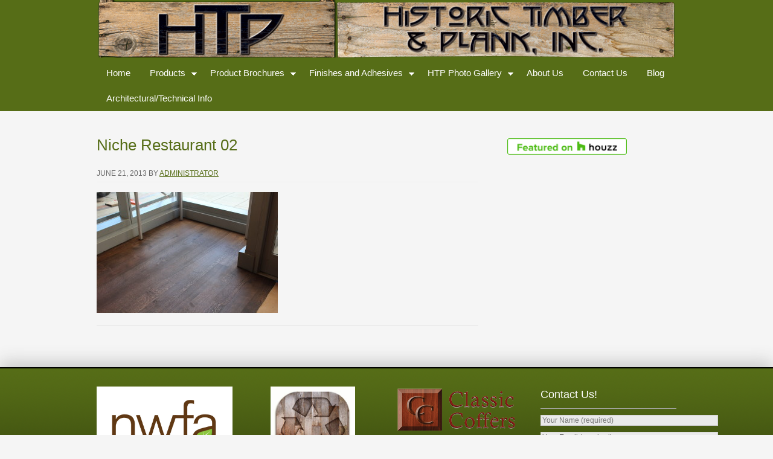

--- FILE ---
content_type: text/html; charset=UTF-8
request_url: https://historictimberandplank.com/niche/img_1972/
body_size: 11874
content:
<!DOCTYPE html PUBLIC "-//W3C//DTD XHTML 1.0 Transitional//EN" "http://www.w3.org/TR/xhtml1/DTD/xhtml1-transitional.dtd">
<html xmlns="http://www.w3.org/1999/xhtml" lang="en-US" xml:lang="en-US">
<head profile="http://gmpg.org/xfn/11">
<meta http-equiv="Content-Type" content="text/html; charset=UTF-8" />
	<meta name="viewport" content="width=device-width, initial-scale=1.0"/><meta name='robots' content='index, follow, max-image-preview:large, max-snippet:-1, max-video-preview:-1' />

	<!-- This site is optimized with the Yoast SEO plugin v23.5 - https://yoast.com/wordpress/plugins/seo/ -->
	<title>Niche Restaurant 02 - Historic Timber and Plank</title>
	<meta name="description" content="The best reclaimed solid wood wide plank flooring." />
	<link rel="canonical" href="https://historictimberandplank.com/niche/img_1972/" />
	<meta property="og:locale" content="en_US" />
	<meta property="og:type" content="article" />
	<meta property="og:title" content="Niche Restaurant 02 - Historic Timber and Plank" />
	<meta property="og:description" content="The best reclaimed solid wood wide plank flooring." />
	<meta property="og:url" content="https://historictimberandplank.com/niche/img_1972/" />
	<meta property="og:site_name" content="Historic Timber and Plank" />
	<meta property="article:publisher" content="https://www.facebook.com/histimbpl" />
	<meta property="og:image" content="https://historictimberandplank.com/niche/img_1972" />
	<meta property="og:image:width" content="1024" />
	<meta property="og:image:height" content="682" />
	<meta property="og:image:type" content="image/jpeg" />
	<script type="application/ld+json" class="yoast-schema-graph">{"@context":"https://schema.org","@graph":[{"@type":"WebPage","@id":"https://historictimberandplank.com/niche/img_1972/","url":"https://historictimberandplank.com/niche/img_1972/","name":"Niche Restaurant 02 - Historic Timber and Plank","isPartOf":{"@id":"https://historictimberandplank.com/#website"},"primaryImageOfPage":{"@id":"https://historictimberandplank.com/niche/img_1972/#primaryimage"},"image":{"@id":"https://historictimberandplank.com/niche/img_1972/#primaryimage"},"thumbnailUrl":"https://historictimberandplank.com/wp-content/uploads/2013/06/IMG_1972.jpg","datePublished":"2013-06-21T13:57:51+00:00","dateModified":"2013-06-21T13:57:51+00:00","description":"The best reclaimed solid wood wide plank flooring.","breadcrumb":{"@id":"https://historictimberandplank.com/niche/img_1972/#breadcrumb"},"inLanguage":"en-US","potentialAction":[{"@type":"ReadAction","target":["https://historictimberandplank.com/niche/img_1972/"]}]},{"@type":"ImageObject","inLanguage":"en-US","@id":"https://historictimberandplank.com/niche/img_1972/#primaryimage","url":"https://historictimberandplank.com/wp-content/uploads/2013/06/IMG_1972.jpg","contentUrl":"https://historictimberandplank.com/wp-content/uploads/2013/06/IMG_1972.jpg","width":5184,"height":3456},{"@type":"BreadcrumbList","@id":"https://historictimberandplank.com/niche/img_1972/#breadcrumb","itemListElement":[{"@type":"ListItem","position":1,"name":"Niche","item":"https://historictimberandplank.com/niche/"},{"@type":"ListItem","position":2,"name":"Niche Restaurant 02"}]},{"@type":"WebSite","@id":"https://historictimberandplank.com/#website","url":"https://historictimberandplank.com/","name":"Historic Timber and Plank","description":"Creating Unique Interiors from Historic Timbers","publisher":{"@id":"https://historictimberandplank.com/#organization"},"potentialAction":[{"@type":"SearchAction","target":{"@type":"EntryPoint","urlTemplate":"https://historictimberandplank.com/?s={search_term_string}"},"query-input":{"@type":"PropertyValueSpecification","valueRequired":true,"valueName":"search_term_string"}}],"inLanguage":"en-US"},{"@type":"Organization","@id":"https://historictimberandplank.com/#organization","name":"Historic Timber and Plank, INC.","url":"https://historictimberandplank.com/","logo":{"@type":"ImageObject","inLanguage":"en-US","@id":"https://historictimberandplank.com/#/schema/logo/image/","url":"https://historictimberandplank.com/wp-content/uploads/2013/06/HTPlogo.jpg","contentUrl":"https://historictimberandplank.com/wp-content/uploads/2013/06/HTPlogo.jpg","width":1024,"height":409,"caption":"Historic Timber and Plank, INC."},"image":{"@id":"https://historictimberandplank.com/#/schema/logo/image/"},"sameAs":["https://www.facebook.com/histimbpl"]}]}</script>
	<!-- / Yoast SEO plugin. -->



<link rel="alternate" type="application/rss+xml" title="Historic Timber and Plank &raquo; Feed" href="https://historictimberandplank.com/feed/" />
<link rel="alternate" type="application/rss+xml" title="Historic Timber and Plank &raquo; Comments Feed" href="https://historictimberandplank.com/comments/feed/" />
<link rel="alternate" type="application/rss+xml" title="Historic Timber and Plank &raquo; Niche Restaurant 02 Comments Feed" href="https://historictimberandplank.com/niche/img_1972/feed/" />
<link rel='stylesheet' id='dashicons-css' href='https://historictimberandplank.com/wp-includes/css/dashicons.min.css' type='text/css' media='all' />
<link rel='stylesheet' id='thickbox-css' href='https://historictimberandplank.com/wp-includes/js/thickbox/thickbox.css' type='text/css' media='all' />
<link rel='stylesheet' id='optimal-theme-css' href='https://historictimberandplank.com/wp-content/themes/optimal/style.css?ver=1.2.1' type='text/css' media='all' />
<style id='wp-emoji-styles-inline-css' type='text/css'>

	img.wp-smiley, img.emoji {
		display: inline !important;
		border: none !important;
		box-shadow: none !important;
		height: 1em !important;
		width: 1em !important;
		margin: 0 0.07em !important;
		vertical-align: -0.1em !important;
		background: none !important;
		padding: 0 !important;
	}
</style>
<link rel='stylesheet' id='wp-block-library-css' href='https://historictimberandplank.com/wp-includes/css/dist/block-library/style.min.css' type='text/css' media='all' />
<style id='classic-theme-styles-inline-css' type='text/css'>
/*! This file is auto-generated */
.wp-block-button__link{color:#fff;background-color:#32373c;border-radius:9999px;box-shadow:none;text-decoration:none;padding:calc(.667em + 2px) calc(1.333em + 2px);font-size:1.125em}.wp-block-file__button{background:#32373c;color:#fff;text-decoration:none}
</style>
<style id='global-styles-inline-css' type='text/css'>
body{--wp--preset--color--black: #000000;--wp--preset--color--cyan-bluish-gray: #abb8c3;--wp--preset--color--white: #ffffff;--wp--preset--color--pale-pink: #f78da7;--wp--preset--color--vivid-red: #cf2e2e;--wp--preset--color--luminous-vivid-orange: #ff6900;--wp--preset--color--luminous-vivid-amber: #fcb900;--wp--preset--color--light-green-cyan: #7bdcb5;--wp--preset--color--vivid-green-cyan: #00d084;--wp--preset--color--pale-cyan-blue: #8ed1fc;--wp--preset--color--vivid-cyan-blue: #0693e3;--wp--preset--color--vivid-purple: #9b51e0;--wp--preset--gradient--vivid-cyan-blue-to-vivid-purple: linear-gradient(135deg,rgba(6,147,227,1) 0%,rgb(155,81,224) 100%);--wp--preset--gradient--light-green-cyan-to-vivid-green-cyan: linear-gradient(135deg,rgb(122,220,180) 0%,rgb(0,208,130) 100%);--wp--preset--gradient--luminous-vivid-amber-to-luminous-vivid-orange: linear-gradient(135deg,rgba(252,185,0,1) 0%,rgba(255,105,0,1) 100%);--wp--preset--gradient--luminous-vivid-orange-to-vivid-red: linear-gradient(135deg,rgba(255,105,0,1) 0%,rgb(207,46,46) 100%);--wp--preset--gradient--very-light-gray-to-cyan-bluish-gray: linear-gradient(135deg,rgb(238,238,238) 0%,rgb(169,184,195) 100%);--wp--preset--gradient--cool-to-warm-spectrum: linear-gradient(135deg,rgb(74,234,220) 0%,rgb(151,120,209) 20%,rgb(207,42,186) 40%,rgb(238,44,130) 60%,rgb(251,105,98) 80%,rgb(254,248,76) 100%);--wp--preset--gradient--blush-light-purple: linear-gradient(135deg,rgb(255,206,236) 0%,rgb(152,150,240) 100%);--wp--preset--gradient--blush-bordeaux: linear-gradient(135deg,rgb(254,205,165) 0%,rgb(254,45,45) 50%,rgb(107,0,62) 100%);--wp--preset--gradient--luminous-dusk: linear-gradient(135deg,rgb(255,203,112) 0%,rgb(199,81,192) 50%,rgb(65,88,208) 100%);--wp--preset--gradient--pale-ocean: linear-gradient(135deg,rgb(255,245,203) 0%,rgb(182,227,212) 50%,rgb(51,167,181) 100%);--wp--preset--gradient--electric-grass: linear-gradient(135deg,rgb(202,248,128) 0%,rgb(113,206,126) 100%);--wp--preset--gradient--midnight: linear-gradient(135deg,rgb(2,3,129) 0%,rgb(40,116,252) 100%);--wp--preset--font-size--small: 13px;--wp--preset--font-size--medium: 20px;--wp--preset--font-size--large: 36px;--wp--preset--font-size--x-large: 42px;--wp--preset--spacing--20: 0.44rem;--wp--preset--spacing--30: 0.67rem;--wp--preset--spacing--40: 1rem;--wp--preset--spacing--50: 1.5rem;--wp--preset--spacing--60: 2.25rem;--wp--preset--spacing--70: 3.38rem;--wp--preset--spacing--80: 5.06rem;--wp--preset--shadow--natural: 6px 6px 9px rgba(0, 0, 0, 0.2);--wp--preset--shadow--deep: 12px 12px 50px rgba(0, 0, 0, 0.4);--wp--preset--shadow--sharp: 6px 6px 0px rgba(0, 0, 0, 0.2);--wp--preset--shadow--outlined: 6px 6px 0px -3px rgba(255, 255, 255, 1), 6px 6px rgba(0, 0, 0, 1);--wp--preset--shadow--crisp: 6px 6px 0px rgba(0, 0, 0, 1);}:where(.is-layout-flex){gap: 0.5em;}:where(.is-layout-grid){gap: 0.5em;}body .is-layout-flow > .alignleft{float: left;margin-inline-start: 0;margin-inline-end: 2em;}body .is-layout-flow > .alignright{float: right;margin-inline-start: 2em;margin-inline-end: 0;}body .is-layout-flow > .aligncenter{margin-left: auto !important;margin-right: auto !important;}body .is-layout-constrained > .alignleft{float: left;margin-inline-start: 0;margin-inline-end: 2em;}body .is-layout-constrained > .alignright{float: right;margin-inline-start: 2em;margin-inline-end: 0;}body .is-layout-constrained > .aligncenter{margin-left: auto !important;margin-right: auto !important;}body .is-layout-constrained > :where(:not(.alignleft):not(.alignright):not(.alignfull)){max-width: var(--wp--style--global--content-size);margin-left: auto !important;margin-right: auto !important;}body .is-layout-constrained > .alignwide{max-width: var(--wp--style--global--wide-size);}body .is-layout-flex{display: flex;}body .is-layout-flex{flex-wrap: wrap;align-items: center;}body .is-layout-flex > *{margin: 0;}body .is-layout-grid{display: grid;}body .is-layout-grid > *{margin: 0;}:where(.wp-block-columns.is-layout-flex){gap: 2em;}:where(.wp-block-columns.is-layout-grid){gap: 2em;}:where(.wp-block-post-template.is-layout-flex){gap: 1.25em;}:where(.wp-block-post-template.is-layout-grid){gap: 1.25em;}.has-black-color{color: var(--wp--preset--color--black) !important;}.has-cyan-bluish-gray-color{color: var(--wp--preset--color--cyan-bluish-gray) !important;}.has-white-color{color: var(--wp--preset--color--white) !important;}.has-pale-pink-color{color: var(--wp--preset--color--pale-pink) !important;}.has-vivid-red-color{color: var(--wp--preset--color--vivid-red) !important;}.has-luminous-vivid-orange-color{color: var(--wp--preset--color--luminous-vivid-orange) !important;}.has-luminous-vivid-amber-color{color: var(--wp--preset--color--luminous-vivid-amber) !important;}.has-light-green-cyan-color{color: var(--wp--preset--color--light-green-cyan) !important;}.has-vivid-green-cyan-color{color: var(--wp--preset--color--vivid-green-cyan) !important;}.has-pale-cyan-blue-color{color: var(--wp--preset--color--pale-cyan-blue) !important;}.has-vivid-cyan-blue-color{color: var(--wp--preset--color--vivid-cyan-blue) !important;}.has-vivid-purple-color{color: var(--wp--preset--color--vivid-purple) !important;}.has-black-background-color{background-color: var(--wp--preset--color--black) !important;}.has-cyan-bluish-gray-background-color{background-color: var(--wp--preset--color--cyan-bluish-gray) !important;}.has-white-background-color{background-color: var(--wp--preset--color--white) !important;}.has-pale-pink-background-color{background-color: var(--wp--preset--color--pale-pink) !important;}.has-vivid-red-background-color{background-color: var(--wp--preset--color--vivid-red) !important;}.has-luminous-vivid-orange-background-color{background-color: var(--wp--preset--color--luminous-vivid-orange) !important;}.has-luminous-vivid-amber-background-color{background-color: var(--wp--preset--color--luminous-vivid-amber) !important;}.has-light-green-cyan-background-color{background-color: var(--wp--preset--color--light-green-cyan) !important;}.has-vivid-green-cyan-background-color{background-color: var(--wp--preset--color--vivid-green-cyan) !important;}.has-pale-cyan-blue-background-color{background-color: var(--wp--preset--color--pale-cyan-blue) !important;}.has-vivid-cyan-blue-background-color{background-color: var(--wp--preset--color--vivid-cyan-blue) !important;}.has-vivid-purple-background-color{background-color: var(--wp--preset--color--vivid-purple) !important;}.has-black-border-color{border-color: var(--wp--preset--color--black) !important;}.has-cyan-bluish-gray-border-color{border-color: var(--wp--preset--color--cyan-bluish-gray) !important;}.has-white-border-color{border-color: var(--wp--preset--color--white) !important;}.has-pale-pink-border-color{border-color: var(--wp--preset--color--pale-pink) !important;}.has-vivid-red-border-color{border-color: var(--wp--preset--color--vivid-red) !important;}.has-luminous-vivid-orange-border-color{border-color: var(--wp--preset--color--luminous-vivid-orange) !important;}.has-luminous-vivid-amber-border-color{border-color: var(--wp--preset--color--luminous-vivid-amber) !important;}.has-light-green-cyan-border-color{border-color: var(--wp--preset--color--light-green-cyan) !important;}.has-vivid-green-cyan-border-color{border-color: var(--wp--preset--color--vivid-green-cyan) !important;}.has-pale-cyan-blue-border-color{border-color: var(--wp--preset--color--pale-cyan-blue) !important;}.has-vivid-cyan-blue-border-color{border-color: var(--wp--preset--color--vivid-cyan-blue) !important;}.has-vivid-purple-border-color{border-color: var(--wp--preset--color--vivid-purple) !important;}.has-vivid-cyan-blue-to-vivid-purple-gradient-background{background: var(--wp--preset--gradient--vivid-cyan-blue-to-vivid-purple) !important;}.has-light-green-cyan-to-vivid-green-cyan-gradient-background{background: var(--wp--preset--gradient--light-green-cyan-to-vivid-green-cyan) !important;}.has-luminous-vivid-amber-to-luminous-vivid-orange-gradient-background{background: var(--wp--preset--gradient--luminous-vivid-amber-to-luminous-vivid-orange) !important;}.has-luminous-vivid-orange-to-vivid-red-gradient-background{background: var(--wp--preset--gradient--luminous-vivid-orange-to-vivid-red) !important;}.has-very-light-gray-to-cyan-bluish-gray-gradient-background{background: var(--wp--preset--gradient--very-light-gray-to-cyan-bluish-gray) !important;}.has-cool-to-warm-spectrum-gradient-background{background: var(--wp--preset--gradient--cool-to-warm-spectrum) !important;}.has-blush-light-purple-gradient-background{background: var(--wp--preset--gradient--blush-light-purple) !important;}.has-blush-bordeaux-gradient-background{background: var(--wp--preset--gradient--blush-bordeaux) !important;}.has-luminous-dusk-gradient-background{background: var(--wp--preset--gradient--luminous-dusk) !important;}.has-pale-ocean-gradient-background{background: var(--wp--preset--gradient--pale-ocean) !important;}.has-electric-grass-gradient-background{background: var(--wp--preset--gradient--electric-grass) !important;}.has-midnight-gradient-background{background: var(--wp--preset--gradient--midnight) !important;}.has-small-font-size{font-size: var(--wp--preset--font-size--small) !important;}.has-medium-font-size{font-size: var(--wp--preset--font-size--medium) !important;}.has-large-font-size{font-size: var(--wp--preset--font-size--large) !important;}.has-x-large-font-size{font-size: var(--wp--preset--font-size--x-large) !important;}
.wp-block-navigation a:where(:not(.wp-element-button)){color: inherit;}
:where(.wp-block-post-template.is-layout-flex){gap: 1.25em;}:where(.wp-block-post-template.is-layout-grid){gap: 1.25em;}
:where(.wp-block-columns.is-layout-flex){gap: 2em;}:where(.wp-block-columns.is-layout-grid){gap: 2em;}
.wp-block-pullquote{font-size: 1.5em;line-height: 1.6;}
</style>
<link rel='stylesheet' id='leaflet-css-css' href='https://historictimberandplank.com/wp-content/plugins/meow-lightbox/app/style.min.css?ver=1726162300' type='text/css' media='all' />
<link rel='stylesheet' id='genesis-extender-minified-css' href='https://historictimberandplank.com/wp-content/uploads/genesis-extender/plugin/genesis-extender-minified.css?ver=1706215941' type='text/css' media='all' />
<link rel='stylesheet' id='slidedeck-css' href='https://historictimberandplank.com/wp-content/plugins/slidedeck3-personal/css/slidedeck.css?ver=4.5.1' type='text/css' media='screen' />
<script type="text/javascript">
window.slideDeck2Version = "4.5.1";
window.slideDeck2Distribution = "pro";
</script>
<script type="text/javascript" src="https://historictimberandplank.com/wp-includes/js/jquery/jquery.min.js?ver=3.7.1" id="jquery-core-js"></script>
<script type="text/javascript" src="https://historictimberandplank.com/wp-includes/js/jquery/jquery-migrate.min.js?ver=3.4.1" id="jquery-migrate-js"></script>
<script type="text/javascript" id="mwl-build-js-js-extra">
/* <![CDATA[ */
var mwl_settings = {"plugin_url":"https:\/\/historictimberandplank.com\/wp-content\/plugins\/meow-lightbox\/classes\/","settings":{"backdrop_opacity":85,"theme":"dark","orientation":"auto","selector":".entry-content, .gallery, .mgl-gallery, .wp-block-gallery,  .wp-block-image","selector_ahead":false,"deep_linking":false,"social_sharing":false,"separate_galleries":false,"animation_toggle":"none","animation_speed":"normal","low_res_placeholder":false,"wordpress_big_image":false,"right_click_protection":true,"magnification":true,"anti_selector":".blog, .archive, .emoji, .attachment-post-image, .no-lightbox","preloading":false,"download_link":false,"caption_source":"caption","caption_ellipsis":true,"exif":{"title":false,"caption":true,"camera":false,"date":false,"date_timezone":false,"lens":false,"shutter_speed":false,"aperture":false,"focal_length":false,"iso":false,"keywords":false},"slideshow":{"enabled":false,"timer":3000},"map":{"enabled":false}}};
/* ]]> */
</script>
<script type="text/javascript" src="https://historictimberandplank.com/wp-content/plugins/meow-lightbox/app/lightbox.js?ver=1726162300" id="mwl-build-js-js"></script>
<!--[if lt IE 9]>
<script type="text/javascript" src="https://historictimberandplank.com/wp-content/themes/genesis/lib/js/html5shiv.min.js?ver=3.7.3" id="html5shiv-js"></script>
<![endif]-->
<link rel="https://api.w.org/" href="https://historictimberandplank.com/wp-json/" /><link rel="alternate" type="application/json" href="https://historictimberandplank.com/wp-json/wp/v2/media/470" /><link rel="EditURI" type="application/rsd+xml" title="RSD" href="https://historictimberandplank.com/xmlrpc.php?rsd" />
<link rel='shortlink' href='https://historictimberandplank.com/?p=470' />
<link rel="alternate" type="application/json+oembed" href="https://historictimberandplank.com/wp-json/oembed/1.0/embed?url=https%3A%2F%2Fhistorictimberandplank.com%2Fniche%2Fimg_1972%2F" />
<link rel="alternate" type="text/xml+oembed" href="https://historictimberandplank.com/wp-json/oembed/1.0/embed?url=https%3A%2F%2Fhistorictimberandplank.com%2Fniche%2Fimg_1972%2F&#038;format=xml" />
<link rel="icon" href="https://historictimberandplank.com/wp-content/themes/optimal/images/favicon.ico" />
<link rel="pingback" href="https://historictimberandplank.com/xmlrpc.php" />
<style type="text/css">#header { background: url(https://historictimberandplank.com/wp-content/uploads/2013/06/cropped-HTP_3.png) no-repeat !important; }</style>
<meta name="generator" content="WP Rocket 3.20.3" data-wpr-features="wpr_preload_links wpr_desktop" /></head>
<body data-rsssl=1 class="attachment attachment-template-default attachmentid-470 attachment-jpeg custom-header header-image header-full-width content-sidebar optimal-green unknown-os unknown-browser override"><script type="application/javascript" id="mwl-data-script">
var mwl_data = {"470":{"success":true,"file":"https:\/\/historictimberandplank.com\/wp-content\/uploads\/2013\/06\/IMG_1972.jpg","file_srcset":"https:\/\/historictimberandplank.com\/wp-content\/uploads\/2013\/06\/IMG_1972.jpg 5184w, https:\/\/historictimberandplank.com\/wp-content\/uploads\/2013\/06\/IMG_1972-300x200.jpg 300w, https:\/\/historictimberandplank.com\/wp-content\/uploads\/2013\/06\/IMG_1972-1024x682.jpg 1024w","file_sizes":"(max-width: 5184px) 100vw, 5184px","dimension":{"width":5184,"height":3456},"download_link":"https:\/\/historictimberandplank.com\/wp-content\/uploads\/2013\/06\/IMG_1972.jpg","data":{"id":470,"title":"Niche Restaurant 02","caption":"","description":"","gps":"N\/A","copyright":"N\/A","camera":"Canon EOS REBEL T3i","date":"September 18, 2012 - 2:20 pm","lens":"N\/A","aperture":"f\/5.6","focal_length":"28mm","iso":"ISO 400","shutter_speed":"1\/125","keywords":"N\/A"}},"383":{"success":true,"file":"https:\/\/historictimberandplank.com\/wp-content\/uploads\/2013\/06\/facebook.png","file_srcset":false,"file_sizes":"(max-width: 32px) 100vw, 32px","dimension":{"width":32,"height":32},"download_link":"https:\/\/historictimberandplank.com\/wp-content\/uploads\/2013\/06\/facebook.png","data":{"id":383,"title":"facebook","caption":"","description":"","gps":"N\/A","copyright":"N\/A","camera":"N\/A","date":"","lens":"N\/A","aperture":"N\/A","focal_length":"N\/A","iso":"N\/A","shutter_speed":"N\/A","keywords":"N\/A"}}};
</script>
<div data-rocket-location-hash="32072ba19bd30b571afc2bb6ad532bd1" id="wrap"><div data-rocket-location-hash="4a751f19260bd38d1a74a781f2fbd42a" class="head-wrap"><div data-rocket-location-hash="14cb77cabf1af5e0e20c8ad093bcb08a" id="header"><div data-rocket-location-hash="8d8cfd7454b3b165d94b234e6ffe9397" class="wrap"><div id="title-area"><p id="title"><a href="https://historictimberandplank.com/">Historic Timber and Plank</a></p><p id="description">Creating Unique Interiors from Historic Timbers</p></div></div></div><div id="nav"><div data-rocket-location-hash="3c55991fe4802b500b2894ad322009ed" class="wrap"><ul id="menu-standard-menu" class="menu genesis-nav-menu menu-primary js-superfish"><li id="menu-item-85" class="menu-item menu-item-type-custom menu-item-object-custom menu-item-home menu-item-85"><a href="https://historictimberandplank.com/">Home</a></li>
<li id="menu-item-2262" class="menu-item menu-item-type-post_type menu-item-object-page menu-item-has-children menu-item-2262"><a href="https://historictimberandplank.com/products/">Products</a>
<ul class="sub-menu">
	<li id="menu-item-380" class="menu-item menu-item-type-post_type menu-item-object-page menu-item-has-children menu-item-380"><a href="https://historictimberandplank.com/castle-plank/">Castle Plank™ Flooring</a>
	<ul class="sub-menu">
		<li id="menu-item-2428" class="menu-item menu-item-type-post_type menu-item-object-page menu-item-2428"><a href="https://historictimberandplank.com/herringbone-and-chevron-flooring/">Herringbone and Chevron Flooring</a></li>
	</ul>
</li>
	<li id="menu-item-379" class="menu-item menu-item-type-post_type menu-item-object-page menu-item-379"><a href="https://historictimberandplank.com/classic-coffers/">Classic Coffers™ Ceiling</a></li>
	<li id="menu-item-400" class="menu-item menu-item-type-post_type menu-item-object-page menu-item-400"><a href="https://historictimberandplank.com/woodstone/">WoodStone™</a></li>
	<li id="menu-item-87" class="menu-item menu-item-type-post_type menu-item-object-page menu-item-87"><a href="https://historictimberandplank.com/ecovations/">EcoVations™</a></li>
	<li id="menu-item-378" class="menu-item menu-item-type-post_type menu-item-object-page menu-item-378"><a href="https://historictimberandplank.com/historic-timber-tops/">Historic Timber Tops</a></li>
	<li id="menu-item-89" class="menu-item menu-item-type-post_type menu-item-object-page menu-item-has-children menu-item-89"><a href="https://historictimberandplank.com/reclaimed-beams-and-timber/">Reclaimed Beams And Timber</a>
	<ul class="sub-menu">
		<li id="menu-item-2418" class="menu-item menu-item-type-post_type menu-item-object-page menu-item-2418"><a href="https://historictimberandplank.com/solid-reclaimed-barn-beams/">Solid Reclaimed Barn Beams</a></li>
		<li id="menu-item-2398" class="menu-item menu-item-type-post_type menu-item-object-page menu-item-2398"><a href="https://historictimberandplank.com/antique-plank-4/">Antique Plank™</a></li>
		<li id="menu-item-2416" class="menu-item menu-item-type-post_type menu-item-object-page menu-item-2416"><a href="https://historictimberandplank.com/beam-skins/">Beam Skins</a></li>
		<li id="menu-item-2417" class="menu-item menu-item-type-post_type menu-item-object-page menu-item-2417"><a href="https://historictimberandplank.com/reclaimed-siding/">Reclaimed Siding</a></li>
		<li id="menu-item-2415" class="menu-item menu-item-type-post_type menu-item-object-page menu-item-2415"><a href="https://historictimberandplank.com/reclaimed-flooring/">Reclaimed Flooring</a></li>
	</ul>
</li>
</ul>
</li>
<li id="menu-item-2268" class="menu-item menu-item-type-post_type menu-item-object-page menu-item-has-children menu-item-2268"><a href="https://historictimberandplank.com/product-brochures/">Product Brochures</a>
<ul class="sub-menu">
	<li id="menu-item-450" class="menu-item menu-item-type-custom menu-item-object-custom menu-item-450"><a target="_blank" rel="noopener" href="https://historictimberandplank.com/wp-content/uploads/2013/12/HTP-products.pdf">HTP Product Brochure</a></li>
	<li id="menu-item-2269" class="menu-item menu-item-type-custom menu-item-object-custom menu-item-2269"><a href="https://historictimberandplank.com/wp-content/uploads/2018/06/brochure_sm.pdf">Interior Package Brochure</a></li>
	<li id="menu-item-2270" class="menu-item menu-item-type-custom menu-item-object-custom menu-item-2270"><a href="https://historictimberandplank.com/wp-content/uploads/2018/06/Classic-Coffers-Ceiling-Brochure.pdf">Classic Coffer Ceiling Brochure</a></li>
</ul>
</li>
<li id="menu-item-556" class="menu-item menu-item-type-post_type menu-item-object-page menu-item-has-children menu-item-556"><a href="https://historictimberandplank.com/woca/">Finishes and Adhesives</a>
<ul class="sub-menu">
	<li id="menu-item-1064" class="menu-item menu-item-type-post_type menu-item-object-page menu-item-1064"><a href="https://historictimberandplank.com/woca/">WOCA Natural Oil Finish</a></li>
	<li id="menu-item-783" class="menu-item menu-item-type-post_type menu-item-object-page menu-item-783"><a href="https://historictimberandplank.com/osmo-technical-documents/">Osmo Natural Oil Finish</a></li>
	<li id="menu-item-1396" class="menu-item menu-item-type-post_type menu-item-object-page menu-item-1396"><a href="https://historictimberandplank.com/loba/">Loba Oils</a></li>
	<li id="menu-item-549" class="menu-item menu-item-type-post_type menu-item-object-page menu-item-549"><a href="https://historictimberandplank.com/sikabond/">SikaBond Wood Adhesive</a></li>
	<li id="menu-item-1104" class="menu-item menu-item-type-post_type menu-item-object-page menu-item-1104"><a href="https://historictimberandplank.com/stauf-adhesives/">Stauf Adhesives</a></li>
	<li id="menu-item-1386" class="menu-item menu-item-type-post_type menu-item-object-page menu-item-1386"><a href="https://historictimberandplank.com/wakol/">Wakol Adhesives</a></li>
</ul>
</li>
<li id="menu-item-216" class="menu-item menu-item-type-post_type menu-item-object-page menu-item-has-children menu-item-216"><a href="https://historictimberandplank.com/photo-gallery/">HTP Photo Gallery</a>
<ul class="sub-menu">
	<li id="menu-item-466" class="menu-item menu-item-type-post_type menu-item-object-page menu-item-466"><a href="https://historictimberandplank.com/welcome/recent-projects/">Recent Projects</a></li>
	<li id="menu-item-1630" class="menu-item menu-item-type-post_type menu-item-object-page menu-item-has-children menu-item-1630"><a href="https://historictimberandplank.com/photo-gallery-catergories/">Projects</a>
	<ul class="sub-menu">
		<li id="menu-item-2279" class="menu-item menu-item-type-post_type menu-item-object-page menu-item-2279"><a href="https://historictimberandplank.com/commercial-projects/">Commercial Projects</a></li>
		<li id="menu-item-2280" class="menu-item menu-item-type-post_type menu-item-object-page menu-item-2280"><a href="https://historictimberandplank.com/hospitality-projects/">Hospitality Projects</a></li>
		<li id="menu-item-2278" class="menu-item menu-item-type-post_type menu-item-object-page menu-item-2278"><a href="https://historictimberandplank.com/residential-projects/">Residential Projects</a></li>
	</ul>
</li>
	<li id="menu-item-1631" class="menu-item menu-item-type-post_type menu-item-object-page menu-item-1631"><a href="https://historictimberandplank.com/premium-hardwood-flooring/">Flooring</a></li>
	<li id="menu-item-2607" class="menu-item menu-item-type-post_type menu-item-object-page menu-item-2607"><a href="https://historictimberandplank.com/furniture/">Furniture</a></li>
	<li id="menu-item-1636" class="menu-item menu-item-type-post_type menu-item-object-page menu-item-1636"><a href="https://historictimberandplank.com/timber-tops/">Timber Tops</a></li>
	<li id="menu-item-2310" class="menu-item menu-item-type-post_type menu-item-object-page menu-item-2310"><a href="https://historictimberandplank.com/barn-doors/">Barn Doors</a></li>
	<li id="menu-item-1633" class="menu-item menu-item-type-post_type menu-item-object-page menu-item-1633"><a href="https://historictimberandplank.com/classic_coffers_gallery/">Classic Coffers™</a></li>
	<li id="menu-item-1632" class="menu-item menu-item-type-post_type menu-item-object-page menu-item-1632"><a href="https://historictimberandplank.com/ecovations/">EcoVations™</a></li>
</ul>
</li>
<li id="menu-item-2195" class="menu-item menu-item-type-post_type menu-item-object-page menu-item-2195"><a href="https://historictimberandplank.com/about/">About Us</a></li>
<li id="menu-item-86" class="menu-item menu-item-type-post_type menu-item-object-page menu-item-86"><a href="https://historictimberandplank.com/contact/">Contact Us</a></li>
<li id="menu-item-2635" class="menu-item menu-item-type-post_type menu-item-object-page menu-item-2635"><a href="https://historictimberandplank.com/blog/">Blog</a></li>
<li id="menu-item-436" class="menu-item menu-item-type-post_type menu-item-object-page menu-item-436"><a href="https://historictimberandplank.com/technical-information/">Architectural/Technical Info</a></li>
</ul></div></div></div><div data-rocket-location-hash="ec1f3f4698ad76e07b577f060f1fb978" id="inner"><div data-rocket-location-hash="ae5c5307bb244a6fac836ecb3f8ac7aa" id="content-sidebar-wrap"><div id="content" class="hfeed"><div class="post-470 attachment type-attachment status-inherit hentry entry"><h1 class="entry-title">Niche Restaurant 02</h1>
<div class="post-info"><span class="date published time" title="2013-06-21T08:57:51-05:00">June 21, 2013</span>  by <span class="author vcard"><span class="fn"><a href="https://historictimberandplank.com/author/administrator/" rel="author">administrator</a></span></span>  </div><div class="entry-content"><p class="attachment"><a href='https://historictimberandplank.com/wp-content/uploads/2013/06/IMG_1972.jpg'><img decoding="async" width="300" height="200" src="https://historictimberandplank.com/wp-content/uploads/2013/06/IMG_1972-300x200.jpg" class="attachment-medium size-medium wp-image-470" alt="" srcset="https://historictimberandplank.com/wp-content/uploads/2013/06/IMG_1972-300x200.jpg 300w, https://historictimberandplank.com/wp-content/uploads/2013/06/IMG_1972-1024x682.jpg 1024w" sizes="(max-width: 300px) 100vw, 300px" data-mwl-img-id="470" /></a></p>
</div><div class="post-meta"> </div></div></div><div id="sidebar" class="sidebar widget-area"><div id="custom_html-6" class="widget_text widget widget_custom_html"><div class="widget_text widget-wrap"><div class="textwidget custom-html-widget"><table style="width: 198px;" cellpadding="0" cellspacing="0"><tr><td><a href="http://www.houzz.com/pro/2013hardwoods/historic-timber-and-plank-inc" target="_blank" rel="noopener"><img src="https://st.houzz.com/static/badge181_25.png" alt="Remodeling and Home Design" width="198" height="25" border="0" /></a></td></tr></table></div></div></div>
</div></div></div><div data-rocket-location-hash="7a79b304bd3d8ab29f48c0da3a430dfe" id="footer-widgets" class="footer-widgets"><div class="wrap"><div class="widget-area footer-widgets-1 footer-widget-area"><div id="custom_html-2" class="widget_text widget widget_custom_html"><div class="widget_text widget-wrap"><div class="textwidget custom-html-widget"><a href="http://www.nwfa.org" target="_blank" rel="noopener"><img class="aligncenter size-full wp-image-383" alt="nwfa" src="https://historictimberandplank.com/wp-content/uploads/2013/11/nwfacolor-01.jpg" width="256" height="128" data-mwl-img-id="383" /></a>
</div></div></div>
</div><div class="widget-area footer-widgets-2 footer-widget-area"><div id="custom_html-3" class="widget_text widget widget_custom_html"><div class="widget_text widget-wrap"><div class="textwidget custom-html-widget"><a href="https://historictimberandplank.com/renewable-wood" ><img class="aligncenter size-full wp-image-383" alt="renewable resource" src="https://historictimberandplank.com/wp-content/uploads/2014/03/rewood.jpg" width="140" height="128" data-mwl-img-id="383" /></a></div></div></div>
</div><div class="widget-area footer-widgets-3 footer-widget-area"><div id="custom_html-4" class="widget_text widget widget_custom_html"><div class="widget_text widget-wrap"><div class="textwidget custom-html-widget"><a href="http://classiccoffers.com/" ><img class="aligncenter size-full wp-image-383" alt="suspended wood ceiling" src="https://historictimberandplank.com/wp-content/uploads/2017/02/cc_logo_transparent.png" width="220" height="128" data-mwl-img-id="383" /></a></div></div></div>
</div><div class="widget-area footer-widgets-4 footer-widget-area"><div id="text-14" class="widget widget_text"><div class="widget-wrap"><h4 class="widget-title widgettitle">Contact Us!</h4>
			<div class="textwidget">
<div class="wpcf7 no-js" id="wpcf7-f801-o1" lang="en-US" dir="ltr">
<div class="screen-reader-response"><p role="status" aria-live="polite" aria-atomic="true"></p> <ul></ul></div>
<form action="/niche/img_1972/#wpcf7-f801-o1" method="post" class="wpcf7-form init" aria-label="Contact form" novalidate="novalidate" data-status="init">
<div style="display: none;">
<input type="hidden" name="_wpcf7" value="801" />
<input type="hidden" name="_wpcf7_version" value="5.9.8" />
<input type="hidden" name="_wpcf7_locale" value="en_US" />
<input type="hidden" name="_wpcf7_unit_tag" value="wpcf7-f801-o1" />
<input type="hidden" name="_wpcf7_container_post" value="0" />
<input type="hidden" name="_wpcf7_posted_data_hash" value="" />
</div>
<p><span class="wpcf7-form-control-wrap" data-name="your-name"><input size="40" maxlength="400" class="wpcf7-form-control wpcf7-text wpcf7-validates-as-required" aria-required="true" aria-invalid="false" placeholder="Your Name (required)" value="" type="text" name="your-name" /></span>
</p>
<p><span class="wpcf7-form-control-wrap" data-name="your-email"><input size="40" maxlength="400" class="wpcf7-form-control wpcf7-email wpcf7-validates-as-required wpcf7-text wpcf7-validates-as-email" aria-required="true" aria-invalid="false" placeholder="Your Email (required)" value="" type="email" name="your-email" /></span>
</p>
<p><span class="wpcf7-form-control-wrap" data-name="your-subject"><input size="40" maxlength="400" class="wpcf7-form-control wpcf7-text" aria-invalid="false" placeholder="Subject" value="" type="text" name="your-subject" /></span>
</p>
<p><span class="wpcf7-form-control-wrap" data-name="your-message"><textarea cols="40" rows="10" maxlength="2000" class="wpcf7-form-control wpcf7-textarea" aria-invalid="false" placeholder="Your Message" name="your-message"></textarea></span>
</p>
<p><input class="wpcf7-form-control wpcf7-submit has-spinner" type="submit" value="Send" />
</p><input type="text" name="RPCIU" value="" style="display: none !important;" /><div class="wpcf7-response-output" aria-hidden="true"></div>
</form>
</div>

</div>
		</div></div>
</div></div></div><div data-rocket-location-hash="da22c2642fc9ba722d887e49d163875f" id="footer" class="footer"><div class="wrap"><div class="gototop"><p><a href="#wrap" rel="nofollow">Return to top of page</a></p></div><div class="creds"><p>Copyright &#x000A9;&nbsp;2026 &#x000B7; <a href="http://www.studiopress.com/themes/optimal">Optimal Child Theme</a> on <a href="https://www.studiopress.com/">Genesis Framework</a> &#x000B7; <a href="https://wordpress.org/">WordPress</a> &#x000B7; <a rel="nofollow" href="https://historictimberandplank.com/wp-login.php">Log in</a></p></div></div></div></div>			<script>
				// Used by Gallery Custom Links to handle tenacious Lightboxes
				//jQuery(document).ready(function () {

					function mgclInit() {
						
						// In jQuery:
						// if (jQuery.fn.off) {
						// 	jQuery('.no-lightbox, .no-lightbox img').off('click'); // jQuery 1.7+
						// }
						// else {
						// 	jQuery('.no-lightbox, .no-lightbox img').unbind('click'); // < jQuery 1.7
						// }

						// 2022/10/24: In Vanilla JS
						var elements = document.querySelectorAll('.no-lightbox, .no-lightbox img');
						for (var i = 0; i < elements.length; i++) {
						 	elements[i].onclick = null;
						}


						// In jQuery:
						//jQuery('a.no-lightbox').click(mgclOnClick);

						// 2022/10/24: In Vanilla JS:
						var elements = document.querySelectorAll('a.no-lightbox');
						for (var i = 0; i < elements.length; i++) {
						 	elements[i].onclick = mgclOnClick;
						}

						// in jQuery:
						// if (jQuery.fn.off) {
						// 	jQuery('a.set-target').off('click'); // jQuery 1.7+
						// }
						// else {
						// 	jQuery('a.set-target').unbind('click'); // < jQuery 1.7
						// }
						// jQuery('a.set-target').click(mgclOnClick);

						// 2022/10/24: In Vanilla JS:
						var elements = document.querySelectorAll('a.set-target');
						for (var i = 0; i < elements.length; i++) {
						 	elements[i].onclick = mgclOnClick;
						}
					}

					function mgclOnClick() {
						if (!this.target || this.target == '' || this.target == '_self')
							window.location = this.href;
						else
							window.open(this.href,this.target);
						return false;
					}

					// From WP Gallery Custom Links
					// Reduce the number of  conflicting lightboxes
					function mgclAddLoadEvent(func) {
						var oldOnload = window.onload;
						if (typeof window.onload != 'function') {
							window.onload = func;
						} else {
							window.onload = function() {
								oldOnload();
								func();
							}
						}
					}

					mgclAddLoadEvent(mgclInit);
					mgclInit();

				//});
			</script>
		<link rel='stylesheet' id='contact-form-7-css' href='https://historictimberandplank.com/wp-content/plugins/contact-form-7/includes/css/styles.css?ver=5.9.8' type='text/css' media='all' />
<script type="text/javascript" id="thickbox-js-extra">
/* <![CDATA[ */
var thickboxL10n = {"next":"Next >","prev":"< Prev","image":"Image","of":"of","close":"Close","noiframes":"This feature requires inline frames. You have iframes disabled or your browser does not support them.","loadingAnimation":"https:\/\/historictimberandplank.com\/wp-includes\/js\/thickbox\/loadingAnimation.gif"};
/* ]]> */
</script>
<script type="text/javascript" src="https://historictimberandplank.com/wp-includes/js/thickbox/thickbox.js?ver=3.1-20121105" id="thickbox-js"></script>
<script type="text/javascript" id="rocket-browser-checker-js-after">
/* <![CDATA[ */
"use strict";var _createClass=function(){function defineProperties(target,props){for(var i=0;i<props.length;i++){var descriptor=props[i];descriptor.enumerable=descriptor.enumerable||!1,descriptor.configurable=!0,"value"in descriptor&&(descriptor.writable=!0),Object.defineProperty(target,descriptor.key,descriptor)}}return function(Constructor,protoProps,staticProps){return protoProps&&defineProperties(Constructor.prototype,protoProps),staticProps&&defineProperties(Constructor,staticProps),Constructor}}();function _classCallCheck(instance,Constructor){if(!(instance instanceof Constructor))throw new TypeError("Cannot call a class as a function")}var RocketBrowserCompatibilityChecker=function(){function RocketBrowserCompatibilityChecker(options){_classCallCheck(this,RocketBrowserCompatibilityChecker),this.passiveSupported=!1,this._checkPassiveOption(this),this.options=!!this.passiveSupported&&options}return _createClass(RocketBrowserCompatibilityChecker,[{key:"_checkPassiveOption",value:function(self){try{var options={get passive(){return!(self.passiveSupported=!0)}};window.addEventListener("test",null,options),window.removeEventListener("test",null,options)}catch(err){self.passiveSupported=!1}}},{key:"initRequestIdleCallback",value:function(){!1 in window&&(window.requestIdleCallback=function(cb){var start=Date.now();return setTimeout(function(){cb({didTimeout:!1,timeRemaining:function(){return Math.max(0,50-(Date.now()-start))}})},1)}),!1 in window&&(window.cancelIdleCallback=function(id){return clearTimeout(id)})}},{key:"isDataSaverModeOn",value:function(){return"connection"in navigator&&!0===navigator.connection.saveData}},{key:"supportsLinkPrefetch",value:function(){var elem=document.createElement("link");return elem.relList&&elem.relList.supports&&elem.relList.supports("prefetch")&&window.IntersectionObserver&&"isIntersecting"in IntersectionObserverEntry.prototype}},{key:"isSlowConnection",value:function(){return"connection"in navigator&&"effectiveType"in navigator.connection&&("2g"===navigator.connection.effectiveType||"slow-2g"===navigator.connection.effectiveType)}}]),RocketBrowserCompatibilityChecker}();
/* ]]> */
</script>
<script type="text/javascript" id="rocket-preload-links-js-extra">
/* <![CDATA[ */
var RocketPreloadLinksConfig = {"excludeUris":"\/(?:.+\/)?feed(?:\/(?:.+\/?)?)?$|\/(?:.+\/)?embed\/|\/(index.php\/)?(.*)wp-json(\/.*|$)|\/refer\/|\/go\/|\/recommend\/|\/recommends\/","usesTrailingSlash":"1","imageExt":"jpg|jpeg|gif|png|tiff|bmp|webp|avif|pdf|doc|docx|xls|xlsx|php","fileExt":"jpg|jpeg|gif|png|tiff|bmp|webp|avif|pdf|doc|docx|xls|xlsx|php|html|htm","siteUrl":"https:\/\/historictimberandplank.com","onHoverDelay":"100","rateThrottle":"3"};
/* ]]> */
</script>
<script type="text/javascript" id="rocket-preload-links-js-after">
/* <![CDATA[ */
(function() {
"use strict";var r="function"==typeof Symbol&&"symbol"==typeof Symbol.iterator?function(e){return typeof e}:function(e){return e&&"function"==typeof Symbol&&e.constructor===Symbol&&e!==Symbol.prototype?"symbol":typeof e},e=function(){function i(e,t){for(var n=0;n<t.length;n++){var i=t[n];i.enumerable=i.enumerable||!1,i.configurable=!0,"value"in i&&(i.writable=!0),Object.defineProperty(e,i.key,i)}}return function(e,t,n){return t&&i(e.prototype,t),n&&i(e,n),e}}();function i(e,t){if(!(e instanceof t))throw new TypeError("Cannot call a class as a function")}var t=function(){function n(e,t){i(this,n),this.browser=e,this.config=t,this.options=this.browser.options,this.prefetched=new Set,this.eventTime=null,this.threshold=1111,this.numOnHover=0}return e(n,[{key:"init",value:function(){!this.browser.supportsLinkPrefetch()||this.browser.isDataSaverModeOn()||this.browser.isSlowConnection()||(this.regex={excludeUris:RegExp(this.config.excludeUris,"i"),images:RegExp(".("+this.config.imageExt+")$","i"),fileExt:RegExp(".("+this.config.fileExt+")$","i")},this._initListeners(this))}},{key:"_initListeners",value:function(e){-1<this.config.onHoverDelay&&document.addEventListener("mouseover",e.listener.bind(e),e.listenerOptions),document.addEventListener("mousedown",e.listener.bind(e),e.listenerOptions),document.addEventListener("touchstart",e.listener.bind(e),e.listenerOptions)}},{key:"listener",value:function(e){var t=e.target.closest("a"),n=this._prepareUrl(t);if(null!==n)switch(e.type){case"mousedown":case"touchstart":this._addPrefetchLink(n);break;case"mouseover":this._earlyPrefetch(t,n,"mouseout")}}},{key:"_earlyPrefetch",value:function(t,e,n){var i=this,r=setTimeout(function(){if(r=null,0===i.numOnHover)setTimeout(function(){return i.numOnHover=0},1e3);else if(i.numOnHover>i.config.rateThrottle)return;i.numOnHover++,i._addPrefetchLink(e)},this.config.onHoverDelay);t.addEventListener(n,function e(){t.removeEventListener(n,e,{passive:!0}),null!==r&&(clearTimeout(r),r=null)},{passive:!0})}},{key:"_addPrefetchLink",value:function(i){return this.prefetched.add(i.href),new Promise(function(e,t){var n=document.createElement("link");n.rel="prefetch",n.href=i.href,n.onload=e,n.onerror=t,document.head.appendChild(n)}).catch(function(){})}},{key:"_prepareUrl",value:function(e){if(null===e||"object"!==(void 0===e?"undefined":r(e))||!1 in e||-1===["http:","https:"].indexOf(e.protocol))return null;var t=e.href.substring(0,this.config.siteUrl.length),n=this._getPathname(e.href,t),i={original:e.href,protocol:e.protocol,origin:t,pathname:n,href:t+n};return this._isLinkOk(i)?i:null}},{key:"_getPathname",value:function(e,t){var n=t?e.substring(this.config.siteUrl.length):e;return n.startsWith("/")||(n="/"+n),this._shouldAddTrailingSlash(n)?n+"/":n}},{key:"_shouldAddTrailingSlash",value:function(e){return this.config.usesTrailingSlash&&!e.endsWith("/")&&!this.regex.fileExt.test(e)}},{key:"_isLinkOk",value:function(e){return null!==e&&"object"===(void 0===e?"undefined":r(e))&&(!this.prefetched.has(e.href)&&e.origin===this.config.siteUrl&&-1===e.href.indexOf("?")&&-1===e.href.indexOf("#")&&!this.regex.excludeUris.test(e.href)&&!this.regex.images.test(e.href))}}],[{key:"run",value:function(){"undefined"!=typeof RocketPreloadLinksConfig&&new n(new RocketBrowserCompatibilityChecker({capture:!0,passive:!0}),RocketPreloadLinksConfig).init()}}]),n}();t.run();
}());
/* ]]> */
</script>
<script type="text/javascript" src="https://historictimberandplank.com/wp-includes/js/comment-reply.min.js" id="comment-reply-js" async="async" data-wp-strategy="async"></script>
<script type="text/javascript" src="https://historictimberandplank.com/wp-includes/js/hoverIntent.min.js?ver=1.10.2" id="hoverIntent-js"></script>
<script type="text/javascript" src="https://historictimberandplank.com/wp-content/themes/genesis/lib/js/menu/superfish.min.js?ver=1.7.10" id="superfish-js"></script>
<script type="text/javascript" src="https://historictimberandplank.com/wp-content/themes/genesis/lib/js/menu/superfish.args.min.js?ver=2.10.1" id="superfish-args-js"></script>
<script type="text/javascript" src="https://historictimberandplank.com/wp-content/themes/genesis/lib/js/menu/superfish.compat.min.js?ver=2.10.1" id="superfish-compat-js"></script>
<script type="text/javascript" src="https://historictimberandplank.com/wp-content/plugins/slidedeck3-personal/js/jail.js?ver=4.5.1" id="jail-js"></script>
<script type="text/javascript" src="https://historictimberandplank.com/wp-content/plugins/slidedeck3-personal/js/jquery-mousewheel/jquery.mousewheel.min.js?ver=3.0.6" id="scrolling-js-js"></script>
<script type="text/javascript" src="https://historictimberandplank.com/wp-content/plugins/slidedeck3-personal/js/jquery.easing.1.3.js?ver=1.3" id="jquery-easing-js"></script>
<script type="text/javascript" src="https://historictimberandplank.com/wp-content/plugins/slidedeck3-personal/js/slidedeck.jquery.js?ver=1.4.1" id="slidedeck-library-js-js"></script>
<script type="text/javascript" src="https://historictimberandplank.com/wp-content/plugins/slidedeck3-personal/js/slidedeck-public.js?ver=4.5.1" id="slidedeck-public-js"></script>
<script type="text/javascript" src="https://platform.twitter.com/widgets.js?ver=1316526300" id="twitter-intent-api-js"></script>
<script type="text/javascript" src="https://historictimberandplank.com/wp-includes/js/dist/vendor/wp-polyfill-inert.min.js?ver=3.1.2" id="wp-polyfill-inert-js"></script>
<script type="text/javascript" src="https://historictimberandplank.com/wp-includes/js/dist/vendor/regenerator-runtime.min.js?ver=0.14.0" id="regenerator-runtime-js"></script>
<script type="text/javascript" src="https://historictimberandplank.com/wp-includes/js/dist/vendor/wp-polyfill.min.js?ver=3.15.0" id="wp-polyfill-js"></script>
<script type="text/javascript" src="https://historictimberandplank.com/wp-includes/js/dist/hooks.min.js?ver=c6aec9a8d4e5a5d543a1" id="wp-hooks-js"></script>
<script type="text/javascript" src="https://historictimberandplank.com/wp-includes/js/dist/i18n.min.js?ver=7701b0c3857f914212ef" id="wp-i18n-js"></script>
<script type="text/javascript" id="wp-i18n-js-after">
/* <![CDATA[ */
wp.i18n.setLocaleData( { 'text direction\u0004ltr': [ 'ltr' ] } );
/* ]]> */
</script>
<script type="text/javascript" src="https://historictimberandplank.com/wp-content/plugins/contact-form-7/includes/swv/js/index.js?ver=5.9.8" id="swv-js"></script>
<script type="text/javascript" id="contact-form-7-js-extra">
/* <![CDATA[ */
var wpcf7 = {"api":{"root":"https:\/\/historictimberandplank.com\/wp-json\/","namespace":"contact-form-7\/v1"},"cached":"1"};
/* ]]> */
</script>
<script type="text/javascript" src="https://historictimberandplank.com/wp-content/plugins/contact-form-7/includes/js/index.js?ver=5.9.8" id="contact-form-7-js"></script>
<script type="text/javascript" id="zerospam-davidwalsh-js-extra">
/* <![CDATA[ */
var ZeroSpamDavidWalsh = {"key":"dK8gO","selectors":""};
/* ]]> */
</script>
<script type="text/javascript" src="https://historictimberandplank.com/wp-content/plugins/zero-spam/modules/davidwalsh/assets/js/davidwalsh.js?ver=5.5.7" id="zerospam-davidwalsh-js"></script>
<script type="text/javascript">
var slideDeck2URLPath = "https://historictimberandplank.com/wp-content/plugins/slidedeck3-personal";
var slideDeck2iframeByDefault = false;
</script>
<script type="text/javascript">jQuery(".wpcf7-form").ZeroSpamDavidWalsh();</script><script>var rocket_beacon_data = {"ajax_url":"https:\/\/historictimberandplank.com\/wp-admin\/admin-ajax.php","nonce":"a64f68aca6","url":"https:\/\/historictimberandplank.com\/niche\/img_1972","is_mobile":false,"width_threshold":1600,"height_threshold":700,"delay":500,"debug":null,"status":{"atf":true,"lrc":true,"preconnect_external_domain":true},"elements":"img, video, picture, p, main, div, li, svg, section, header, span","lrc_threshold":1800,"preconnect_external_domain_elements":["link","script","iframe"],"preconnect_external_domain_exclusions":["static.cloudflareinsights.com","rel=\"profile\"","rel=\"preconnect\"","rel=\"dns-prefetch\"","rel=\"icon\""]}</script><script data-name="wpr-wpr-beacon" src='https://historictimberandplank.com/wp-content/plugins/wp-rocket/assets/js/wpr-beacon.min.js' async></script></body></html>
<!-- This website is like a Rocket, isn't it? Performance optimized by WP Rocket. Learn more: https://wp-rocket.me - Debug: cached@1769224591 -->

--- FILE ---
content_type: text/css; charset=utf-8
request_url: https://historictimberandplank.com/wp-content/themes/optimal/style.css?ver=1.2.1
body_size: 12073
content:
/*
	Theme Name: Optimal Child Theme
	Theme URI: http://www.studiopress.com/themes/optimal
	Description: Optimal is a two or three column child theme created for the Genesis Framework.
	Author: Appfinite
	Author URI: http://www.appfinite.com/

	Version: 1.2.1
	
	Template: genesis
	Template Version: 1.8

	License: GNU General Public License v2.0
	License URI: http://www.opensource.org/licenses/gpl-license.php
*/

/* Table of Contents

* Import Fonts
* Defaults
* Hyperlinks
* Body
* Wrap
* Header
* Image Header - Partial Width
* Image Header - Full Width
* Navigation Constants
* Header / Primary / Secondary Navigation
* Primary Navigation Extras
* Inner
* Breadcrumb
* Welcome
* Home Bottom
* Portfolio
* Taxonomy Description
* Content-Sidebar Wrap
* Content
* Column Classes
* Featured Post Grid
* Headlines
* Ordered / Unordered Lists
* Post Info
* Post Meta
* Author Box
* Sticky Posts
* Archive Page
* Post Icons
* Images
* Post Navigation
* Primary / Secondary Sidebars
* Tag Cloud
* Dropdowns
* Featured Page / Post
* User Profile
* Buttons
* Message Boxes
* Search Form
* eNews & Updates Widget
* Latest Tweets Widget
* Calendar Widget
* Footer Widgets
* Footer
* Comments
* Gravity Forms
* Genesis Slider Plugin
* Optimal Black
* Optimal Blue
* Optimal Dark Blue
* Optimal Dark Gray
* Optimal Green
* Optimal Orange
* Optimal Purple
* Optimal Red
* Optimal Silver
* Responsive Design
* Robert Added CSS
*/


/* Import Fonts
------------------------------------------------------------ */

@import url(http://fonts.googleapis.com/css?family=Oswald);


/* Defaults
------------------------------------------------------------ */

body,
h1,
h2,
h2 a,
h2 a:visited,
h3,
h4,
h5,
h6,
p,
select,
textarea {
	color: #666;
	font-family: "Helvetica Neue", Arial, Helvetica, sans-serif;
	font-size: 14px;
	font-weight: 300;
	line-height: 22px;
	margin: 0;
	padding: 0;
	text-decoration: none;
}

blockquote,
input,
select,
textarea,
.author-box,
.breadcrumb,
.sticky,
.taxonomy-description,
.wp-caption {
	background-color: #eaeaea;
	border: 1px solid #d0d0d0;
}

input,
select {
	color: #333;
	font-family: "Helvetica Neue", Arial, Helvetica, sans-serif;
	font-size: 0.875em;
	font-weight: 300;
}

.sidebar input,
.sidebar select {
	font-size: inherit;
}

li,
ol,
ul {
	margin: 0;
	padding: 0;
}

ol li {
	list-style-type: decimal;
}


/* Hyperlinks
------------------------------------------------------------ */

a,
a:visited {
	color: #000;
	text-decoration: underline;
}

a:hover {
	text-decoration: underline;
}

a img {
	border: none;
}


/* Body
------------------------------------------------------------ */

body { 
	background: #f5f5f5;
}

::-moz-selection {
	background-color: #0d72c7;
	color: #fff;
}

::selection {
	background-color: #0d72c7;
	color: #fff;
}


/* Wrap
------------------------------------------------------------ */

#wrap {
	background-color: #f5f5f5;
	margin: 0 auto;
	padding: 0;
}


/* Header
------------------------------------------------------------ */

.head-wrap {
    background: #4c5e6b;
}

#header {
	margin: 0 auto;
    overflow: hidden;	
    width: 960px;
}

#header .wrap {
    margin: 0 auto;
    width: 100%;
}

#title-area {
	float: left;
	overflow: hidden;
	padding: 20px 0;
	width: 250px;
}

#title {
	font-family: 'Oswald', arial, serif;
	font-size: 38px;
	line-height: 1.5;
	margin: 0;
}

#title a,
#title a:hover {
	color: #fff;
	text-decoration: none;
	text-shadow: 1px 1px #333;
}

#description {
	color: #eee;
    font-size: 14px;
    font-style: italic;
    line-height: 20px;
}

#header .widget-area {
	float: right;
	padding: 40px 0 0;
	width: 700px;
}

#header .widget {
	margin: 0 0 10px;
    overflow: hidden;	
}


/* Image Header - Partial Width
------------------------------------------------------------ */

.header-image #title-area,
.header-image #title,
.header-image #title a {
	display: block;
	float: left;
	height: 100px;
	overflow: hidden;
	padding: 0;
	text-indent: -9999px;
	width: 400px;
}

.header-image #description {
	display: block;
	overflow: hidden;
}


/* Image Header - Full Width
------------------------------------------------------------ */

.header-full-width #title-area,
.header-full-width #title,
.header-full-width #title a {
	width: 100%;
}


/* Navigation Constants
------------------------------------------------------------ */

li:hover ul ul,
li.sfHover ul ul {
	left: -9999px;
}

li:hover,
li.sfHover {
	position: static;
}

li a .sf-sub-indicator {
	position: absolute;
	text-indent: -9999px;
}


/* Header / Primary / Secondary Navigation
------------------------------------------------------------ */

.menu {
	clear: both;
	color: #333;
	margin: 0 auto;
	overflow: hidden;
}

#header .menu { 
    float: right;
}

#header .menu a { 
	background: none;
	font-family: 'Oswald', arial, serif;
	font-size: 14px;
	padding: 5px 15px;
}

#header .menu li a:active,
#header .menu li a:hover,
#header .menu .current_page_item a,
#header .menu .current-cat a,
#header .menu .current-menu-item a {
	color: #000;
}

#nav {
	clear: both;
	color: #fff;
    font-family: 'Oswald', arial, serif;	
	margin: 0 auto;
	overflow: hidden;
	width: auto;
}

#nav .wrap {
	margin: 0 auto;
	width: 960px;
}
	
.menu-primary { }

.menu-secondary { }

#subnav {
	background: #000;
	border-bottom: 1px solid #888;		
}

#subnav .wrap {
	margin: 0 auto;
	width: 960px;
}

.menu ul {
	float: left;
	width: 100%;
}

.menu li {
	float: left;
	list-style-type: none;
}

.sidebar .menu li,
#footer-widgets .menu li {
	clear: both;
	float: left;
}

.menu a {
	color: #fff;
	display: block;
    font-size: 15px;
/*	padding: 10px 18px; */
	padding: 10px 16px;
	position: relative;
	text-decoration: none;
}

.sidebar .menu a {
	color: #333;
	padding: 0;
}

#footer-widgets .menu a {
	padding: 0;
}

.menu li a:active,
.menu li a:hover,
.menu .current_page_item a,
.menu .current-cat a,
.menu .current-menu-item a {  
    color: #000;
}

#header .menu li a:active,
#header .menu li a:hover,
#header .menu .current_page_item a,
#header .menu .current-cat a,
#header .menu .current-menu-item a  { }

#header .menu li li a,
#header .menu li li a:link,
#header .menu li li a:visited {
	color: #fff;
	font-size: 13px;
	padding: 5px 5px 5px 15px;
	position: relative;
	text-transform: none;
	width: 139px;
}

#header .menu li li a:hover {
	background: #313c44;
}

.menu li li a,
.menu li li a:link,
.menu li li a:visited {
	color: #ccc;
	font-size: 13px;
	padding: 5px 2px 5px 18px;
	position: relative;
	text-transform: none;
	width: 139px;
	word-wrap: break-word;
}

.sidebar .menu li li a,
.sidebar .menu li li a:link,
.sidebar .menu li li a:visited,
#footer-widgets .menu li li a,
#footer-widgets .menu li li a:link,
#footer-widgets .menu li li a:visited {
	color: #ccc;
	font-size: 13px;
	padding: 2px 10px;
	position: relative;
	text-transform: none;
	width: 139px;
}

#subnav .menu li li a,
#subnav .menu li li a:link,
#subnav .menu li li a:visited {
    font-size: 12px;
    padding: 5px 15px;
	width: 129px;
}

#subnav  .menu a {
    color: #fff;
    font-size: 13px;	
    padding: 5px 15px;
}

.menu li li a:active,
.menu li li a:hover {
	background-color: #313c44;
	color: #fff;
}

#header .menu li ul {
	background: #000;
}

.menu li ul {
	background: #000;
	height: auto;
	left: -9999px;
	margin: 0;
	position: absolute;
	width: 159px;
	z-index: 9999;
}

.menu li ul a {
	width: 140px;
}

.menu li ul ul {
	margin: -32px 0 0 159px;
}

.sidebar .menu li ul ul {
	margin: -25px 0 0 159px;
}

#footer-widgets .menu li ul ul {
	margin: -26px 0 0 159px;
}

#subnav .menu li ul ul {
	margin: -32px 0 0 159px;
}

.menu li:hover ul ul,
.menu li.sfHover ul ul {
	left: -9999px;
}

.menu li:hover,
.menu li.sfHover {
	position: static;
}

ul.menu li:hover>ul,
ul.menu li.sfHover ul,
#header .menu li:hover>ul,
#header .menu li.sfHover ul {
	left: auto;
}

#header .menu li a.sf-with-ul {
    padding-right: 25px;
}

.menu li a.sf-with-ul {
	padding-right: 25px;
}

#subnav .menu li a.sf-with-ul {
	padding-right: 25px;
}

#header .menu li a .sf-sub-indicator,
#header .menu li li a .sf-sub-indicator,
#header .menu li li li a .sf-sub-indicator {
	height: 16px;
	position: absolute;
	right: 0px;
	text-indent: -9999px;
	top: 12px;
	width: 16px;
}

.menu li a .sf-sub-indicator,
.menu li li a .sf-sub-indicator,
.menu li li li a .sf-sub-indicator {
	background: url(images/arrow-down.png) no-repeat;
	height: 16px;
	position: absolute;
	right: 0;
	text-indent: -9999px;
	top: 18px;
	width: 16px;
}

.sub-menu .sf-with-ul .sf-sub-indicator {
	top: 12px;
}

#subnav .menu li a .sf-sub-indicator,
#subnav .menu li li a .sf-sub-indicator,
#subnav .menu li li li a .sf-sub-indicator {
	background: url(images/arrow-down.png) no-repeat;
	height: 16px;
	position: absolute;
	right: 0;
	text-indent: -9999px;
	top: 12px !important;
	width: 22px;
}

#wpadminbar li:hover ul ul {
	left: 0;
}


/* Primary Navigation Extras
------------------------------------------------------------ */

.menu li.right {
    color: #aaa;
    float: right;
    font-size: 0.875em;
    margin: 5px 0 0;
    padding: 5px 0 4px;
}

.menu li.right a {
	background: none;
	border: none;
	color: #333;
	display: inline;
	font-size: inherit;
	text-decoration: none;
}

.menu li.right a:hover {
	color: #000;
	text-decoration: none;
}

.menu li.search {
	padding: 0;
}

.menu li.rss a {
	background: url(images/rss.png) no-repeat center left;
	margin: 0 0 0 10px;
	padding: 0 0 0 16px;
}

.menu li.twitter a {
	background: url(images/twitter-nav.png) no-repeat center left;
	padding: 0 0 0 20px;
}


/* Inner
------------------------------------------------------------ */

#inner {
    margin: 40px auto;
    max-width: 960px;
    overflow: hidden;
}

.home #inner {
	margin: 40px auto 10px;
}

#inner p {
/*	margin: 0 0 20px; */
}


/* Breadcrumb
------------------------------------------------------------ */

.breadcrumb {
	font-size: 0.875em;
	margin: 0 0 30px;
	padding: 5px 10px;
}


/* Welcome
------------------------------------------------------------ */

.welcome-wrap {
    background-image: url(images/intro-bg.png);
    background-position: center bottom;
    background-repeat: no-repeat;
    clear: both;
}

.welcome-inner {
    color: #333;
    font-size: 22px;
    letter-spacing: 0.5px;	
    line-height: 30px;
    margin: 0 auto;
    overflow: hidden;	
/*    padding: 30px 0; */
	text-align: center;	
    width: 960px;
}

.welcome-inner h4 {
    font-size: 32px;	
    line-height: 32px;	
	margin-bottom:12px;
}

.welcome-inner p {
    color: #333;
    font-size: 22px;
    letter-spacing: 0.5px;	
    line-height: 30px;
    margin: 0 0 15px;
}


/* Home Feature Section
------------------------------------------------------------ */

.home-feature-wrap {
	clear:both;
    overflow: hidden;
/*    padding: 30px 0;	*/
}

.home-feature-sidebar {
	font-size: 14px;
    float: left;
	line-height: 22px;
    margin: 0;
    padding-right: 30px;
    width: 220px;
}

.home-feature-sidebar h4 {
	color: #333;
/*    font-family: 'Oswald',arial,sans-serif; */
    font-family: "Helvetica Neue", Arial, Helvetica, sans-serif;
/*    font-size: 28px; */
    font-size: 16px; 
/*    font-weight: normal; */
    font-weight: bold;
    line-height: 34px;
    text-transform: none;
}

.home-feature-sidebar p {
	margin: 0 0 15px;
}

.home-feature-section {
/*    background: url(images/border-img.png) repeat-y scroll left center transparent; */
/*    float: right; */
	font-size: 14px;
	line-height: 22px;
/*    padding-left: 40px; */
/*    width: 670px; */
}

.home-feature-section p {
	margin: 0 0 15px;
}

.home-feature-1 {
    float: left;
/*    margin: 0 30px 0 0; */
    margin: 0;
    width: 320px;
}

.home-feature-2 {
    float: left;
    margin: 0;
    width: 320px;
}

.home-feature-3 {
    float: right;
    margin: 0;
    width: 320px;
}

.home-feature-1 h4, 
.home-feature-2 h4, 
.home-feature-3 h4 {
    color: #333333;
    font-family: "Helvetica Neue", Arial, Helvetica, sans-serif;
    font-size: 16px;
    font-weight: bold;
    margin: 0 0 10px;
    padding: 0;
}

.home-feature-1 .widget, 
.home-feature-2 .widget, 
.home-feature-3 .widget {
/*    margin: 0 0 30px; */
    margin: 0 0 0 0px;
}


/* Home Bottom
------------------------------------------------------------ */

.home-bottom {
/*    background: url(images/border-img-x.png) repeat-x scroll center top transparent; */
    overflow: hidden;	
/*    padding-top: 40px; */
}

.home-bottom-sidebar {
    float: left;
	font-size: 14px;
	line-height: 22px;
    width: 210px;
}

.home-bottom-sidebar .widget {
	margin: 0 0 40px;
}

.home-bottom-sidebar h4 {
    color: #333;
    font-family: 'Oswald',arial,sans-serif;
    font-size: 22px;
    font-weight: normal;
    line-height: 28px;
    margin-bottom: 10px;
}

.home-bottom-sidebar p {
	margin: 0 0 15px;
}

/* Home Featured Posts
------------------------------------------------------------ */
.home-featured-posts {
    float: right;
    margin: 0;
    padding: 0;
    width: 738px;	
}

.home-featured-posts .widget {
	margin: 0 0 20px 30px;
}

.home-featured-posts .featuredpost .post {
	margin: 0 15px 0 0;
	width: 221px;
}

.home-featured-posts .featuredpost .widgettitle {
	margin: 0 0 20px 20px;
}

.home-featured-posts .featuredpost img {
	box-shadow: 0px 1px 2px #888;
	-moz-box-shadow: 0px 1px 2px #888;
	-webkit-box-shadow: 0px 1px 2px #888;
	margin: 1px 2px 10px;
	padding: 3px;
}

.home-featured-posts h2 {
	font-size: 16px;
	line-height: 22px;
	margin: 10px 0 0;
}

.home-featured-posts h2 a {
	font-family: "Helvetica Neue", Arial, Helvetica, sans-serif;
	font-weight: bold;
}

.home-featured-posts p {
	font-size: 14px;
	line-height: 22px;
	margin: 0 0 15px;
}

.home-featured-posts .post-info {
	font-size: 11px;
	margin: 5px 0 15px;
}

/* Home Bottom Message
------------------------------------------------------------ */

.home-bottom-message {
    background: url("images/border-img-x.png") repeat-x scroll center top transparent;
	color: #666;
	font-size: 22px;
	line-height: 30px;
    margin: 0;
    padding: 30px 0 20px;	
	text-align: center;
}

.home-bottom-message p {
	color: #666;
	font-size: 22px;
	line-height: 30px;
}


/* Portfolio
------------------------------------------------------------ */

#content .portfolio {
    display: inline-block;
    margin: 0 16px 40px 0 !important;
    overflow: hidden;
    vertical-align: top;
    width: 220px;
}

#content .portfolio h2 {
	margin: 4px 0 8px;
}
	
.page-template-pageportfolio-php #content .portfolio p {
	margin: 0;
	padding: 0;
}
	
#content .portfolio .entry-title a{
	font-size: 18px;
	line-height: 24px;
	margin: 0;
}

#content .portfolio .more-link {
    box-shadow: 0px 1px 2px #000;
    -moz-box-shadow: 0px 1px 2px #000;
    -webkit-box-shadow: 0px 1px 2px #000;
    background: #4c5e6b;
    color: #fff;
    display: block;
    font-family: 'Oswald',arial,serif;	
    font-size: 14px;
    line-height: 18px;	
    margin: 10px 2px;
    padding: 4px 0;
    text-align: center;
    text-decoration: none;
    text-shadow: 1px 1px 1px #333;	
    width: 100px;
}
	
#content .portfolio .more-link:hover {
	background: #222;
}


/* Taxonomy Description
------------------------------------------------------------ */

.taxonomy-description {
	background-color: #fff;
	margin: -10px 0 30px;
}

.taxonomy-description p {
	font-size: 0.875em;
	line-height: 1.5em;
	padding: 15px;
}


/* Content-Sidebar Wrap
------------------------------------------------------------ */

#content-sidebar-wrap {
	float: left;
	width: 750px;
}

.content-sidebar #content-sidebar-wrap,
.full-width-content #content-sidebar-wrap,
.sidebar-content #content-sidebar-wrap {
	width: 100%;
}

.sidebar-content-sidebar #content-sidebar-wrap,
.sidebar-sidebar-content #content-sidebar-wrap {
	float: right;
}


/* Content
------------------------------------------------------------ */

#content {
	float: left;
	width: 410px;
}

.content-sidebar #content,
.sidebar-content #content {
	width: 632px;
}

.sidebar-content #content,
.sidebar-sidebar-content #content {
	float: right;
}

.full-width-content #content {
	width: 960px;
}

.post {
	margin: 0 0 50px;
}

.entry-content {
	overflow: hidden;
}

.entry-content p {
	margin: 0 0 20px;
}

blockquote {
    border: 1px solid #d0d0d0;
    margin: 5px 5px 20px;
    padding: 20px;
}

blockquote p {
	color: #888;
	font-style: italic;
}

.quote {
	background: url(images/quote.png) no-repeat top left;
	color: #888;
	font-size: 18px;
	padding: 0 0 15px 60px;
	line-height: 26px;
}

.quote strong {
    color: #333;    
}

.quote p {
	color: #888;
	font-size: 18px;
	line-height: 26px;
}

code {
	background: #f5f5f5;
	font-size: 12px;
	overflow: auto;
}

pre {
	background: #f5f5f5;
	border: 1px solid #ddd;
	display: block;
	font-size: 12px;
	margin: 0 10px 20px 10px;
	overflow: auto;
	padding: 10px;
}

strong {
	font-weight: bold;
}

p.subscribe-to-comments {
	padding: 20px 0 10px;
}

.clear {
	clear: both;
}

.clear-line {
	border-bottom: 1px solid #ddd;
	clear: both;
	margin: 0 0 25px;
}

.clear-space {
	clear: both;
	margin: 0 0 25px;
}


/* Column Classes
------------------------------------------------------------ */

.five-sixths,
.four-fifths,
.four-sixths,
.one-fifth,
.one-fourth,
.one-half,
.one-sixth,
.one-third,
.three-fifths,
.three-fourths,
.three-sixths,
.two-fifths,
.two-fourths,
.two-sixths,
.two-thirds {
	float: left;
	margin: 0 0 20px;
	padding-left: 3%;
}

.one-half,
.three-sixths,
.two-fourths {
	width: 48%;
}

.one-third,
.two-sixths {
	width: 31%;
}

.four-sixths,
.two-thirds {
	width: 65%;
}

.one-fourth {
	width: 22.5%;
}

.three-fourths {
	width: 73.5%;
}

.one-fifth {
	width: 17.4%;
}

.two-fifths {
	width: 37.8%;
}

.three-fifths {
	width: 58.2%;
}

.four-fifths {
	width: 78.6%;
}

.one-sixth {
	width: 14%;
}

.five-sixths {
	width: 82%;
}

.first {
	clear: both;
	padding-left: 0;
}


/* Featured Post Grid
------------------------------------------------------------ */

.genesis-grid-even,
.genesis-grid-odd {
	margin: 0 0 20px;
	padding: 0 0 15px;
	width: 48%;
}

.genesis-grid-even {
	float: right;
}

.genesis-grid-odd {
	clear: both;
	float: left;
}


/* Headlines
------------------------------------------------------------ */

h1,
h2,
h3,
h4,
h5,
h6 {
	color: #222;
	font-family: 'Oswald', arial, serif;
	line-height: 1.25em;
	margin: 0 0 10px;
}

h1 {
	font-size: 1.875em;
}

h1.entry-title,
h2.entry-title  {
	margin: 0 0 20px;
}

.taxonomy-description h1 {
	margin: 0;
}

h2 {
	font-size: 1.75em;
}

.widget-area h2,
.widget-area h2 a {
	font-size: 20px;
	margin: 0 0 5px;
	line-height: 30px;
}

h2 a,
h2 a:visited {
	color: #222;
	font-family: 'Oswald', arial, serif;
	font-size: inherit;
	line-height: inherit;
}

h2 a:hover {
	color: #666;
	text-decoration: none;
}

h3 {
	font-size: 1.5em;
}

h4 {
	font-size: 1.25em;
}

.taxonomy-description h1,
.widget-area h4 {
    font-size: 18px;
    line-height: 26px;
	padding: 0 0 10px;
}

.widget-area h4 {
	margin: 0 0 5px;
}

.widget-area h4 a {
	color: #333;
	text-decoration: none;
}

#footer-widgets h4 {
	background: none;
    border-bottom: 1px solid #fff;
	color: #fff;
    font-size: 18px;
    line-height: 26px;
    margin: 0 0 10px;
    padding: 0 0 10px;
}

h5 {
	font-size: 1.125em;
}

h6 {
	font-size: 1.0em;
}


/* Ordered / Unordered Lists
------------------------------------------------------------ */

.entry-content ol,
.entry-content ul {
	margin: 0;
	padding: 0 0 25px;
}

.archive-page ul li,
.entry-content ul li {
	list-style-type: square;
	margin: 0 0 0 30px;
	padding: 0;
}

.entry-content ol li {
	margin: 0 0 0 35px;
}

.archive-page ul ul,
.entry-content ol ol,
.entry-content ul ul {
	padding: 0;
}


/* Post Info
------------------------------------------------------------ */

.post-info {
    background: url("images/border-img-x.png") repeat-x scroll center bottom;
	font-size: 12px;
    margin: 15px 0;
    padding-bottom: 5px;
    text-transform: uppercase;	
}

.sidebar .post-info {
	font-size: 11px;
	margin: 0 0 10px;
}


/* Post Meta
------------------------------------------------------------ */

.post-meta {
    background: url("images/border-img-x.png") repeat-x scroll center top;
	clear: both;
	font-size: 12px;
    margin-bottom: 20px;	
	padding: 10px 0 0;
}


/* Author Box
------------------------------------------------------------ */

.author-box {
	background-color: #f5f5f5;	
	margin: 0 0 40px;
	overflow: hidden;
	padding: 10px;
}

.author-box strong {
    font-size: 16px;	
    font-weight: bold;
}

.author-box p {
	font-size: 0.875em;
	line-height: 1.5em;
}


/* Sticky Posts
------------------------------------------------------------ */

.sticky {
	background-color: #f5f5f5;
	margin: -10px 0 40px;
	padding: 20px;
}


/* Archive Page
------------------------------------------------------------ */

.archive-page {
	float: left;
	padding: 20px 0 0;
	width: 45%;
}


/* Post Icons
------------------------------------------------------------ */

.post-comments,
.tags {
	float: right;
	margin: 0 0 0 3px;
	padding: 0 0 0 10px;
}

.featuredpost .post .post-comments,
.featuredpost .post .tags {
	float: none;
}


/* Images
------------------------------------------------------------ */

img {
	height: auto;
	max-width: 100%;
}

.avatar,
.featuredpage img,
.featuredpost img,
.post-image {
	background-color: #f5f5f5;
	border: 1px solid #ddd;
	margin-bottom: 10px;
	padding: 4px;
}

.author-box .avatar {
	background-color: #fff;
	float: left;
	margin: 0 10px 0 0;
}

.post-image {
	box-shadow: 0px 1px 2px #888;
	-moz-box-shadow: 0px 1px 2px #888;
	-webkit-box-shadow: 0px 1px 2px #888;
	padding: 3px;
}

.content-sidebar-sidebar .post-image,
.sidebar-content-sidebar .post-image,.sidebar-sidebar-content .post-image {
	box-shadow: none;
	-moz-box-shadow: none;
	-webkit-box-shadow: none;
	padding: 0;
}

.comment-list li .avatar {
	background-color: #fff;
	float: right;
	margin: 0 5px 0 10px;
}

img.centered,
.aligncenter {
	display: block;
	margin: 0 auto 10px;
}

img.alignnone {
	display: inline;
	margin: 0 0 10px;
}

img.alignleft {
	display: inline;
	margin: 0 15px 15px 0;
}

img.alignright {
	display: inline;
	margin: 0 0 10px 15px;
}

.alignleft {
	float: left;
	margin: 0 15px 10px 0;
}

.alignright {
	float: right;
	margin: 0 0 10px 15px;
}

.wp-caption {
	font-size: 0.85em !important;
	line-height: 1.25em;
	padding: 5px;
	text-align: center;
}

p.wp-caption-text {
	font-size: 0.85em;
	line-height: 1.25em;
	padding: 5px 0;
	margin: 0px;
}

.wp-smiley,
.wp-wink {
	border: none;
	float: none;
}

.gallery-caption {
	font-size: 0.85em !important;
	line-height: 1.25em;
	padding: 5px 0;
}


/* Post Navigation
------------------------------------------------------------ */

.navigation {
	font-size: 0.875em;
	line-height: 1.5em;
	overflow: hidden;
	padding: 20px 0;
	width: 100%;
}

.navigation li {
	display: inline;
}

.navigation li a,
.navigation li.disabled,
.navigation li a:hover,
.navigation li.active a {
    border-radius: 3px;
    -moz-border-radius: 3px;
    -webkit-border-radius: 3px;
	background: #f5f5f5;
	border: 1px solid #ccc;
	padding: 5px 8px;
}

.navigation li a:hover,
.navigation li.active a {
	background-color: #121212;
	border: none;
	color: #fff;
}


/* Primary / Secondary Sidebars
------------------------------------------------------------ */

.sidebar {
	display: inline;
	float: right;
	font-size: 14px;
	line-height: 1.5em;
	width: 280px;
}

#sidebar-alt {
	float: left;
	width: 150px;
}

.sidebar-content #sidebar,
.sidebar-sidebar-content #sidebar {
	float: left;
}

.content-sidebar-sidebar #sidebar-alt {
	float: right;
}

.sidebar p {
	font-size: 16px;
	line-height: 24px;
}

.sidebar .widget {
	margin: 0 0 15px;
	padding: 0 0 15px;
}

.widget-area .textwidget {
	padding: 5px 0 0;
}

.sidebar.widget-area ol,
.sidebar.widget-area ul {
	padding: 0;
}

.sidebar.widget-area ul li,
#footer-widgets .widget-area ul li {
	list-style-type: none;
	margin: 0;
	padding: 0;
	word-wrap: break-word;
}

.sidebar.widget-area ul ul li {
	border: none;
	margin: 0;
}


/* Tag Cloud
------------------------------------------------------------ */

.widget_tag_cloud div div {
	padding: 5px 15px 0;
}


/* Dropdowns
------------------------------------------------------------ */

.widget_archive select,
#cat {
	display: inline;
	margin: 10px 15px 0 0;
	padding: 3px;
	width: 98%;
}


/* Featured Page / Post
------------------------------------------------------------ */

.featuredpage,
.featuredpost {
	clear: both;
	margin: 0;
	overflow: hidden;
}

.featuredpage .page,
.featuredpost .post {
    float: left;
    margin: 0;
    overflow: hidden;
    padding: 0 0 5px;
}

.sidebar .featuredpage .page, 
.sidebar .featuredpost .post {
    margin: 0 0 20px;
    padding: 0;
    width: auto;
}

#footer-widgets .featuredpage .page,
#footer-widgets .featuredpost .post {
	margin: 0 0 10px;
	padding: 0;
}

.more-from-category {
	padding: 5px 15px 0;
}


/* User Profile
------------------------------------------------------------ */

.user-profile {
	overflow: hidden;
}

.user-profile p {
	padding: 10px 15px 0 0;
}

.user-profile .posts_link {
	padding: 0 15px;
}


/* Buttons
------------------------------------------------------------ */

input[type="button"],
input[type="submit"] {
	border-radius: 3px;
	-moz-border-radius: 3px;
	-webkit-border-radius: 3px;
	background-color: #222;	
	background-image: url(images/button.png);
	background-repeat: repeat-x;
	border: 1px solid #000;
	color: #fff;
	cursor: pointer;
	font-size: 13px;	
	font-weight: normal;	
	line-height: 19px;
	padding: 6px 12px 5px;
	text-decoration: none;	
    text-shadow: 1px 1px #000;	
}

.sidebar input[type="button"],
.sidebar input[type="submit"] {
	font-size: inherit;
}

input:hover[type="button"],
input:hover[type="submit"] {
	background: #000;
}

a.button {
    border-radius: 3px;
    -moz-border-radius: 3px;
    -webkit-border-radius: 3px;
    box-shadow: 0 1px 1px #eee;
    -moz-box-shadow: 0 1px 1px #eee;
    -webkit-box-shadow: 0 1px 1px #eee;
    display: inline-block;
    font-family: 'Oswald',arial,serif;	
    font-size: 13px;
    font-weight: normal;	
    line-height: 13px;
    margin: 0 5px 10px;
    padding: 8px 14px;
    text-decoration: none;
    text-shadow: 1px 1px #444;	
    text-transform: uppercase;	
}

a.button:hover {
	opacity: .8;
	-moz-transition:all .5s ease;	
	-o-transition:all .5s ease;	
	-webkit-transition:all .5s ease;
	transition:all .5s ease;
    text-shadow: 1px 1px #000;		
}

a.button.small {
	background-image: url(images/button-small-bg.png);
	font-family: "Helvetica Neue",Arial,Helvetica,sans-serif;
    font-size: 13px;
    font-weight: bold;	
    line-height: 13px;
    padding: 10px 12px;
}

a.button.medium {
	background-image: url(images/button-medium-bg.png);
    font-size: 18px;
    line-height: 18px;
    padding: 12px 20px;
}

a.button.large {
	background-image: url(images/button-large-bg.png);
    font-size: 24px;
    line-height: 24px;
    padding: 16px 32px;
}

a.button.black {
	color: #fff !important;
	background-color: #000;
	border: 1px solid #000;
}

a.button.brown {
	color: #fff !important;
	background-color: #653c05;
	border: 1px solid #281801;
}

a.button.blue {
	color: #fff !important;
	background-color: #274d70;
	border: 1px solid #274d70;
}

a.button.green {
	color: #fff !important;
	background-color: #3d5302;
	border: 1px solid #3d5302;
}

a.button.orange {
	color: #fff !important;
	background-color: #b94f00;
	border: 1px solid #b94f00;
}

a.button.purple {
	color: #fff !important;
	background-color: #770777;
	border: 1px solid #770777;
}

a.button.red {
	color: #fff !important;
	background-color: #770000;
	border: 1px solid #a90505;
}

a.button.silver {
	color: #fff !important;
	background-color: #888;
	border: 1px solid #888;
}

.big_button_right {
    border-radius: 4px;
    -moz-border-radius: 4px;
    -webkit-border-radius: 4px;
    background: #333;
    border: 1px solid #222;
    color: #fff !important;
    display: inline-block;
    float: right;
    font: 22px 'Oswald', arial, serif;
    margin-left: 20px;
    margin-right: 4px;	
    padding: 8px 10px;
    position: relative;
    text-decoration: none;
    text-shadow: 1px 1px #444;	
}


/* Message Boxes
------------------------------------------------------------ */

.download-box {
	border-radius: 3px;
	-moz-border-radius: 3px;
	-webkit-border-radius: 3px;
    box-shadow: 0 2px 2px 0 #ddd;	
    -moz-box-shadow: 0 2px 2px 0 #ddd;	
    -webkit-box-shadow: 0 2px 2px 0 #ddd;	
	background: #d9eca5 url(images/download-arrow.png) no-repeat 10px 15px;
	border: 1px solid #c0d192;
    color: #3d5302;
	margin: 0 2px 20px;
	padding: 20px 15px 20px 55px;
    text-shadow: 1px 1px #fff;	
}	

.info-box {
	border-radius: 3px;
	-moz-border-radius: 3px;
	-webkit-border-radius: 3px;
    box-shadow: 0 2px 2px 0 #ddd;	
    -moz-box-shadow: 0 2px 2px 0 #ddd;	
    -webkit-box-shadow: 0 2px 2px 0 #ddd;	
	background: #cae0ec url(images/info-button.png) no-repeat 10px 15px;
	border: 1px solid #aec3ce;
    color: #08557e;
	margin: 0 2px 20px;
	padding: 20px 15px 20px 55px;
    text-shadow: 1px 1px #fff;	
}	

.alert-box {
	border-radius: 3px;
	-moz-border-radius: 3px;
	-webkit-border-radius: 3px;
    box-shadow: 0 2px 2px 0 #ddd;	
    -moz-box-shadow: 0 2px 2px 0 #ddd;	
    -webkit-box-shadow: 0 2px 2px 0 #ddd;	
	background: #ffadb9 url(images/alert-button.png) no-repeat 10px 15px;
	border: 1px solid #e8929f;
    color: #c8001c;
	margin: 0 2px 20px;
	padding: 20px 15px 20px 55px;
    text-shadow: 1px 1px #eee;	
}	

.note-box {
	border-radius: 3px;
	-moz-border-radius: 3px;
	-webkit-border-radius: 3px;
    box-shadow: 0 2px 2px 0 #ddd;	
    -moz-box-shadow: 0 2px 2px 0 #ddd;	
    -webkit-box-shadow: 0 2px 2px 0 #ddd;	
	background: #ffec97 url(images/note-button.png) no-repeat 10px 15px;
	border: 1px solid #ded5af;
    color: #776827;
	margin: 0 2px 20px;
	padding: 20px 15px 20px 55px;
    text-shadow: 1px 1px #eee;	
}	


/* Search Form
------------------------------------------------------------ */

#header .searchform {
	float: right;
	padding: 12px 0 0;
}

.sidebar .searchform {
	padding: 5px 0 0 0;
}

.s {
	border-radius: 3px;
	-moz-border-radius: 3px;
	-webkit-border-radius: 3px;
	box-shadow: inset 0 1px 1px 1px #eee;	
	-moz-box-shadow: inset 0 1px 1px 1px #eee;	
	-webkit-box-shadow: inset 0 1px 1px 1px #eee;	
    background: #fff;
    margin: 10px 0 0;
    padding: 5px 5px 7px 12px;
	width: 170px;
}

#nav .s {
	box-shadow: inset 0 1px 1px 1px #eee;	
	-moz-box-shadow: inset 0 1px 1px 1px #eee;	
	-webkit-box-shadow: inset 0 1px 1px 1px #eee;	
	background-color: #fff;
	font-size: 13px;	
	margin: 2px 2px 0 0;
}

#footer-widgets .s {
	width: 55%;
}

/* eNews and Update Widget
------------------------------------------------------------ */

.enews p {
	padding: 5px 0;
}

.enews #subscribe {
	padding: 0;
}

.enews #subbox {
	margin: 5px 0 0;
	padding: 6px 5px;
	width: 75%;
}

#footer-widgets .enews #subbox {
	width: 68%;
}



/* Calendar Widget
------------------------------------------------------------ */

#wp-calendar {
	width: 100%;
}

#wp-calendar caption {
	font-size: 0.75em;
	font-style: italic;
	padding: 2px 5px 0 0;
	text-align: right;
}

#wp-calendar thead {
	background-color: #f5f5f5;
	font-weight: bold;
	margin: 10px 0 0;
}

#wp-calendar td {
	background-color: #f5f5f5;
	padding: 2px;
	text-align: center;
}


/* Latest Tweets Widget
------------------------------------------------------------ */

.latest-tweets ul {
	color: #333;
	margin: 3px;
	padding: 0 !important;
}

#footer-widgets .latest-tweets ul {
	color: #fff;
}

.latest-tweets ul li {
	border-bottom: 1px solid #ddd;
	list-style-type: none;
	margin: 0 0 10px !important;
	padding: 10px 0 20px !important;
}

.latest-tweets ul li:last-child {
	border: none;
}

.latest-tweets .widgettitle {
	background: url(images/twitter-bird.png) no-repeat left;
	border: none;
	padding: 0 0 5px 40px;
	margin: 0 0 10px;
}

.latest-tweets ul li a {
	color: #000;
	font-weight: bold;
	text-decoration: underline;
}

#footer-widgets .latest-tweets ul li a {
	color: #fff;
}

#footer-widgets .latest-tweets ul {
	border-radius: 0;
	-moz-border-radius: 0;
	-webkit-border-radius: 0;
	box-shadow: none;
	-moz-box-shadow: none;
	-webkit-box-shadow: none;
	background: none;
	color: inherit;
	margin: 3px;
	padding: 0 !important;
}

#footer-widgets .latest-tweets ul li {
	padding: 0 0 20px !important;
}

#footer-widgets .latest-tweets .widgettitle {
	background: url(images/twitter-bird.png) no-repeat left;
	border: none;
	padding: 0 0 5px 40px;
	margin: 0 0 10px;
}


/* Footer Widgets
------------------------------------------------------------ */

#footer-widgets {
	box-shadow: 0px -10px 25px #ccc;
	-moz-box-shadow: 0px -10px 25px #ccc;	
	-webkit-box-shadow: 0px -10px 25px #ccc;			
	background-image: url(images/footer-bg.png);
	background-color: #2d3941;
    background-repeat: repeat-x;	
    border-top: 2px solid #000;				
	clear: both;
	color: #fff;
    font-size: 14px;
    line-height: 22px;
	margin: 0 auto;
	overflow: hidden;
	padding: 30px 0 40px;
}

#footer-widgets .wrap {
	margin: 0 auto;
	width: 960px;
}

#footer-widgets .widget {
	background: none;
	border: none;
	margin: 0 0 15px;
	padding: 0;
}

#footer-widgets .textwidget {
	padding: 0;
}

#footer-widgets .widget_tag_cloud div div {
	padding: 0;
}

#footer-widgets p {
    color: inherit;
	font-size: inherit;
	line-height: inherit;
	padding: 0 0 10px;
}

#footer-widgets a {
    color: #fff;
    font-weight: bold;
	text-decoration: none;
}	

	#footer-widgets a:hover {
		text-decoration: underline;
	}

#footer-widgets ul {
	margin: 0;
}

#footer-widgets ul li {
	margin: 0 0 0 20px;
	padding: 0 !important;
}

#footer-widgets #wp-calendar thead,
#footer-widgets #wp-calendar td {
	background: none;
}

.footer-widgets-1,
.footer-widgets-2,
.footer-widgets-3 {
    float: left;
    padding: 0 20px 0 0;
    width: 225px;
}

.footer-widgets-4 {
    float: right;
    width: 225px;
}


/* Footer
------------------------------------------------------------ */

#footer {
    background: #000;
    border-top: 1px solid #191919;	
    clear: both;
    color: #666;	
    font-size: 12px;
    margin: auto;
    overflow: hidden;
    padding: 12px 0;
}

#footer .wrap {
	margin: 0 auto;
	width: 960px;
}

#footer p {
    color: #999;
	font-size: 12px;
}

#footer a,
#footer a:visited {
	color: #fff;
}

#footer a:hover {
	color: #666;
	text-decoration: none;
}

#footer .gototop {
	float: left;
	width: 200px;
}

#footer .creds {
	float: right;
	text-align: right;
	width: 650px;
}


/* Comments
------------------------------------------------------------ */

#comments,
#respond {
	margin: 0 0 15px;
	overflow: hidden;
}

#author,
#comment,
#email,
#url {
	margin: 10px 5px 0 0;
	padding: 5px;
	width: 250px;
}

#comment {
	height: 150px;
	margin: 10px 0;
	width: 98%;
}

.ping-list {
	margin: 0 0 40px;
}

.comment-list ol,
.ping-list ol {
	padding: 10px;
}

.comment-list li,
.ping-list li {
	font-weight: bold;
	list-style-type: none;
	margin: 15px 0 5px;
	padding: 10px 5px 10px 10px;
}

.comment-list li ul li {
	background: #eaeaea;
	list-style-type: none;
	margin-left: 10px;
	margin-right: -6px;
}

.comment-content p {
	font-size: 0.875em;
	line-height: 1.5em;
	padding: 0 0 20px;
}

.comment-list cite,
.ping-list cite {
	font-style: normal;
}

.commentmetadata {
	font-size: 0.75em;
	margin: 0 0 5px;
}

.reply {
	font-size: 0.875em;
	font-weight: 300;
	line-height: 1.5em;
}

.nocomments {
	text-align: center;
}

#comments .navigation {
	display: block;
}

.bypostauthor {
}

.thread-alt,
.thread-even {
	background-color: #eaeaea;
}

.alt,
.depth-1,
.even {
    border-radius: 2px;
    -moz-border-radius: 2px;
    -webkit-border-radius: 2px;
    border: 1px solid #ccc;
}


/* Gravity Forms
------------------------------------------------------------ */

div.gform_wrapper input,
div.gform_wrapper select,
div.gform_wrapper textarea {
	box-sizing: border-box;
	color: #333;
	font-family: "Helvetica Neue", Arial, Helvetica, sans-serif;
	font-size: 0.875em !important;
	padding: 4px 5px !important;
}

div.gform_footer input.button {
	color: #fff;
	padding: 4px 14px !important;
}

div.gform_wrapper .ginput_complex label {
	font-size: 0.875em;
}

div.gform_wrapper li,
div.gform_wrapper form li {
	margin: 0 0 10px;
}

div.gform_wrapper .gform_footer {
	border: none;
	margin: 0;
	padding: 0;
}


/* Genesis Slider Plugin
------------------------------------------------------------ */

.slider-wrap {
	background-color: #f5f5f5;
	background-image: url(images/slider-bg.png);	
	background-repeat: repeat-x;	
}

.slider-inner {
    background-image: url(images/slide-shadow.png);
    background-position: center bottom;
    background-repeat: no-repeat;
    margin: 0 auto;
    padding: 10px 0 40px !important;
    width: 960px;	
}

#genesis-responsive-slider {
	background: none !important;
	border: none !important;
	margin: 0 auto;
	padding: 0 !important;
	position: relative;
}

.flex-direction-nav li .prev {
	left: 0 !important;
}

.flex-direction-nav li .next {
	right: 0 !important;
}

.flex-control-nav {
	margin: 20px 0 0 !important;
}

#genesis-slider {
    background-color: #fff !important;
    border: medium none !important;
    margin: 0 auto !important;
    padding: 0 !important;
}

.slider-previous, .slider-previous:hover {
	margin-left: 10px !important;
}

.slider-next, .slider-next:hover {
	margin-right: 10px !important;
}


/* Optimal Black
------------------------------------------------------------ */

.optimal-black a,
.optimal-black a:visited {
	color: #000;
}

.optimal-black h1, 
.optimal-black h2, 
.optimal-black h3, 
.optimal-black h4, 
.optimal-black h5, 
.optimal-black h6 {
    color: #000;
}

.optimal-black h2 a:hover {
    color: #888 !important;
    text-decoration: none;
}

.optimal-black .head-wrap {
	background: #000;
}

.optimal-black #title a,
.optimal-black #title a:hover {
	color: #fff;
}

.optimal-black .menu a {
	color: #fff;
}

.optimal-black .sidebar .menu a {
	color: #333;
}

.optimal-black .menu li a:active, 
.optimal-black .menu li a:hover, 
.optimal-black .menu .current_page_item a, 
.optimal-black .menu .current-cat a, 
.optimal-black .menu .current-menu-item a,
.optimal-black #header .menu li a:active, 
.optimal-black #header .menu li a:hover, 
.optimal-black #header .menu .current_page_item a, 
.optimal-black #header .menu .current-cat a, 
.optimal-black #header .menu .current-menu-item a { 
	color: #aaa;
}

.optimal-black .sidebar .menu li a:active, 
.optimal-black .sidebar .menu li a:hover { 
	color: #000;
}

.optimal-black .menu li ul {
	background: #222 !important;
}

.optimal-black .menu li li a:active, 
.optimal-black .menu li li a:hover,
.optimal-black #header .menu li li a:active, 
.optimal-black #header .menu li li a:hover,
.optimal-black .sidebar .menu li li a:active, 
.optimal-black .sidebar .menu li li a:hover  {
	background-color: #333;
	color: #fff;
}

.optimal-black #subnav {
	background: #222;
	border-bottom: 1px solid #333;
}

.optimal-black .slider-wrap {
	background-image: url(images/black/slider-bg.png);
}

.optimal-black #content .portfolio .more-link {
    background: #000;
}	

.optimal-black #content .portfolio .more-link:hover {
    background: #333;
}	

.optimal-black #footer-widgets {
	background-image: url(images/black/footer-bg.png);
	background-color: #010000;
}

.optimal-black  #footer-widgets h4 {
	border-bottom: 1px solid #aaa;
}


/* Optimal Brown
------------------------------------------------------------ */

.optimal-brown a,
.optimal-brown a:visited {
	color: #653c05;
}

.optimal-brown h1, 
.optimal-brown h2, 
.optimal-brown h3, 
.optimal-brown h4, 
.optimal-brown h5, 
.optimal-brown h6 {
    color: #653c05;
}

.optimal-brown h2 a:hover {
    color: #888 !important;
    text-decoration: none;
}

.optimal-brown .head-wrap {
	background: #653c05;
}

.optimal-brown #title a,
.optimal-brown #title a:hover {
	color: #fff;
}

.optimal-brown .menu a {
	color: #fff;
}

.optimal-brown .sidebar .menu a {
	color: #333;
}

.optimal-brown .menu li a:active, 
.optimal-brown .menu li a:hover, 
.optimal-brown .menu .current_page_item a, 
.optimal-brown .menu .current-cat a, 
.optimal-brown .menu .current-menu-item a,
.optimal-brown #header .menu li a:active, 
.optimal-brown #header .menu li a:hover, 
.optimal-brown #header .menu .current_page_item a, 
.optimal-brown #header .menu .current-cat a, 
.optimal-brown #header .menu .current-menu-item a { 
	color: #aaa;
}

.optimal-brown .sidebar .menu li a:active, 
.optimal-brown .sidebar .menu li a:hover { 
	color: #000;
}

.optimal-brown .menu li ul {
	background: #111;
}

.optimal-brown .menu li li a:active, 
.optimal-brown .menu li li a:hover,
.optimal-brown #header .menu li li a:active, 
.optimal-brown #header .menu li li a:hover,
.optimal-brown .sidebar .menu li li a:active, 
.optimal-brown .sidebar .menu li li a:hover  {
	background-color: #4c2d04;
	color: #fff;
}

.optimal-brown #subnav {
	background: #000;
	border-bottom: 1px solid #333;
}

.optimal-brown .slider-wrap {
	background-image: url(images/brown/slider-bg.png);
}

.optimal-brown #content .portfolio .more-link {
    background: #653c05;
}	

.optimal-brown #content .portfolio .more-link:hover {
    background: #442904;
}	

.optimal-brown #footer-widgets {
	background-image: url(images/brown/footer-bg.png);
	background-color: #1b1001;
}

.optimal-brown  #footer-widgets h4 {
	border-bottom: 1px solid #aaa;
}


/* Optimal Dark Blue
------------------------------------------------------------ */

.optimal-dark-blue a,
.optimal-dark-blue a:visited {
	color: #13304a;
}

.optimal-dark-blue h1, 
.optimal-dark-blue h2, 
.optimal-dark-blue h3, 
.optimal-dark-blue h4, 
.optimal-dark-blue h5, 
.optimal-dark-blue h6 {
    color: #13304a;
}

.optimal-dark-blue h2 a:hover {
    color: #888 !important;
    text-decoration: none;
}

.optimal-dark-blue .head-wrap {
	background: #011324;
}

.optimal-dark-blue #title a,
.optimal-dark-blue #title a:hover {
	color: #fff;
}

.optimal-dark-blue .menu a {
	color: #fff;
}

.optimal-dark-blue .sidebar .menu a {
	color: #333;
}

.optimal-dark-blue .menu li a:active, 
.optimal-dark-blue .menu li a:hover, 
.optimal-dark-blue .menu .current_page_item a, 
.optimal-dark-blue .menu .current-cat a, 
.optimal-dark-blue .menu .current-menu-item a,
.optimal-dark-blue #header .menu li a:active, 
.optimal-dark-blue #header .menu li a:hover, 
.optimal-dark-blue #header .menu .current_page_item a, 
.optimal-dark-blue #header .menu .current-cat a, 
.optimal-dark-blue #header .menu .current-menu-item a  { 
	color: #aaa;
}

.optimal-dark-blue .sidebar .menu li a:active, 
.optimal-dark-blue .sidebar .menu li a:hover { 
	color: #000;
}

.optimal-dark-blue .menu li ul,
.optimal-dark-blue #header .menu li ul {
	background: #333;
}

.optimal-dark-blue .menu li li a:active, 
.optimal-dark-blue .menu li li a:hover,
.optimal-dark-blue #header .menu li li a:active, 
.optimal-dark-blue #header .menu li li a:hover,
.optimal-dark-blue .sidebar .menu li li a:active, 
.optimal-dark-blue .sidebar .menu li li a:hover  {
	background-color: #011324;
	color: #fff;
}

.optimal-dark-blue #subnav {
	background: #000;
	border-bottom: 1px solid #333;
}

.optimal-dark-blue .slider-wrap {
	background-image: url(images/dark-blue/slider-bg.png);
}

.optimal-dark-blue #content .portfolio .more-link {
    background: #13304a;
}	

.optimal-dark-blue #content .portfolio .more-link:hover {
    background: #011324;
}	

.optimal-dark-blue #footer-widgets {
	background-image: url(images/dark-blue/footer-bg.png);
	background-color: #011324;
}

.optimal-dark-blue  #footer-widgets h4 {
	border-bottom: 1px solid #aaa;
}


/* Optimal Dark Gray
------------------------------------------------------------ */

.optimal-dark-gray a,
.optimal-dark-gray a:visited {
	color: #242424;
}

.optimal-dark-gray h1, 
.optimal-dark-gray h2, 
.optimal-dark-gray h3, 
.optimal-dark-gray h4, 
.optimal-dark-gray h5, 
.optimal-dark-gray h6 {
    color: #242424;
}

.optimal-dark-gray h2 a:hover {
    color: #888 !important;
    text-decoration: none;
}

.optimal-dark-gray .head-wrap {
	background: #383838;
}

.optimal-dark-gray #title a,
.optimal-dark-gray #title a:hover {
	color: #fff;
}

.optimal-dark-gray .menu a {
	color: #fff;
}

.optimal-dark-gray .sidebar .menu a {
	color: #333;
}

.optimal-dark-gray .menu li a:active, 
.optimal-dark-gray .menu li a:hover, 
.optimal-dark-gray .menu .current_page_item a, 
.optimal-dark-gray .menu .current-cat a, 
.optimal-dark-gray .menu .current-menu-item a,
.optimal-dark-gray #header .menu li a:active, 
.optimal-dark-gray #header .menu li a:hover, 
.optimal-dark-gray #header .menu .current_page_item a, 
.optimal-dark-gray #header .menu .current-cat a, 
.optimal-dark-gray #header .menu .current-menu-item a { 
	color: #aaa;
}

.optimal-dark-gray .sidebar .menu li a:active, 
.optimal-dark-gray .sidebar .menu li a:hover { 
	color: #000;
}

.optimal-dark-gray .menu li ul,
.optimal-dark-gray #header .menu li ul {
	background: #282828;
}

.optimal-dark-gray .menu li li a:active, 
.optimal-dark-gray .menu li li a:hover,
.optimal-dark-gray #header .menu li li a:active, 
.optimal-dark-gray #header .menu li li a:hover,
.optimal-dark-gray .sidebar .menu li li a:active, 
.optimal-dark-gray .sidebar .menu li li a:hover  {
	background-color: #000;
	color: #fff;
}

.optimal-dark-gray #subnav {
	background: #000;
	border-bottom: 1px solid #333;
}

.optimal-dark-gray .slider-wrap {
	background-image: url(images/dark-gray/slider-bg.png);
}

.optimal-dark-gray #content .portfolio .more-link {
    background: #242424;
}	

.optimal-dark-gray #content .portfolio .more-link:hover {
    background: #000;
}	

.optimal-dark-gray #footer-widgets {
	background-image: url(images/dark-gray/footer-bg.png);
	background-color: #1e1e1f;
}

.optimal-dark-gray  #footer-widgets h4 {
	border-bottom: 1px solid #aaa;
}


/* Optimal Green
------------------------------------------------------------ */

.optimal-green a,
.optimal-green a:visited {
	color: #566d17;
}

.optimal-green h1, 
.optimal-green h2, 
.optimal-green h3, 
.optimal-green h4, 
.optimal-green h5, 
.optimal-green h6 {
    color: #566d17;
}

.optimal-green h2 a:hover {
    color: #888 !important;
    text-decoration: none;
}

.optimal-green .head-wrap {
	background: #566d17;
}

.optimal-green #title a,
.optimal-green #title a:hover {
	color: #fff;
}

.optimal-green .menu a {
	color: #fff;
}

.optimal-green .sidebar .menu a {
	color: #333;
}

.optimal-green .menu li a:active, 
.optimal-green .menu li a:hover, 
.optimal-green .menu .current_page_item a, 
.optimal-green .menu .current-cat a, 
.optimal-green .menu .current-menu-item a,
.optimal-green #header .menu li a:active, 
.optimal-green #header .menu li a:hover, 
.optimal-green #header .menu .current_page_item a, 
.optimal-green #header .menu .current-cat a, 
.optimal-green #header .menu .current-menu-item a { 
	color: #aaa;
}

.optimal-green .sidebar .menu li a:active, 
.optimal-green .sidebar .menu li a:hover { 
	color: #000;
}

.optimal-green .menu li ul {
	background: #111;
}

.optimal-green .menu li li a:active, 
.optimal-green .menu li li a:hover,
.optimal-green #header .menu li li a:active, 
.optimal-green #header .menu li li a:hover,
.optimal-green .sidebar .menu li li a:active, 
.optimal-green .sidebar .menu li li a:hover  {
	background-color: #3a4a0e;
	color: #fff;
}

.optimal-green #subnav {
	background: #000;
	border-bottom: 1px solid #333;
}

.optimal-green .slider-wrap {
	background-image: url(images/green/slider-bg.png);
}

.optimal-green #content .portfolio .more-link {
    background: #566d17;
}	

.optimal-green #content .portfolio .more-link:hover {
    background: #2c380b;
}	

.optimal-green #footer-widgets {
	background-image: url(images/green/footer-bg.png);
	background-color: #2c380b;
}

.optimal-green  #footer-widgets h4 {
	border-bottom: 1px solid #aaa;
}


/* Optimal Orange
------------------------------------------------------------ */

.optimal-orange a,
.optimal-orange a:visited {
	color: #b34d00;
}

.optimal-orange h1, 
.optimal-orange h2, 
.optimal-orange h3, 
.optimal-orange h4, 
.optimal-orange h5, 
.optimal-orange h6 {
    color: #b34d00;
}

.optimal-orange h2 a:hover {
    color: #888 !important;
    text-decoration: none;
}

.optimal-orange .head-wrap {
	background: #b34d00;
}

.optimal-orange #title a,
.optimal-orange #title a:hover {
	color: #fff;
}

.optimal-orange .menu a {
	color: #fff;
}

.optimal-orange .sidebar .menu a {
	color: #333;
}

.optimal-orange .menu li a:active, 
.optimal-orange .menu li a:hover, 
.optimal-orange .menu .current_page_item a, 
.optimal-orange .menu .current-cat a, 
.optimal-orange .menu .current-menu-item a,
.optimal-orange #header .menu li a:active, 
.optimal-orange #header .menu li a:hover, 
.optimal-orange #header .menu .current_page_item a, 
.optimal-orange #header .menu .current-cat a, 
.optimal-orange #header .menu .current-menu-item a { 
	color: #aaa;
}

.optimal-orange .sidebar .menu li a:active, 
.optimal-orange .sidebar .menu li a:hover { 
	color: #000;
}

.optimal-orange .menu li ul {
	background: #111;
}

.optimal-orange .menu li li a:active, 
.optimal-orange .menu li li a:hover,
.optimal-orange #header .menu li li a:active, 
.optimal-orange #header .menu li li a:hover,
.optimal-orange .sidebar .menu li li a:active, 
.optimal-orange .sidebar .menu li li a:hover  {
	background-color: #562400;
	color: #fff;
}

.optimal-orange #subnav {
	background: #000;
	border-bottom: 1px solid #333;
}

.optimal-orange .slider-wrap {
	background-image: url(images/orange/slider-bg.png);
}

.optimal-orange #content .portfolio .more-link {
    background: #b34d00;
}	

.optimal-orange #content .portfolio .more-link:hover {
    background: #562400;
}	

.optimal-orange #footer-widgets {
	background-image: url(images/orange/footer-bg.png);
	background-color: #562400;
}

.optimal-orange  #footer-widgets h4 {
	border-bottom: 1px solid #aaa;
}


/* Optimal Purple
------------------------------------------------------------ */

.optimal-purple a,
.optimal-purple a:visited {
	color: #280058;
}

.optimal-purple h1, 
.optimal-purple h2, 
.optimal-purple h3, 
.optimal-purple h4, 
.optimal-purple h5, 
.optimal-purple h6 {
    color: #280058;
}

.optimal-purple h2 a:hover {
    color: #888 !important;
    text-decoration: none;
}

.optimal-purple .head-wrap {
	background: #6c00f1;
}

.optimal-purple #title a,
.optimal-purple #title a:hover {
	color: #fff;
}

.optimal-purple .menu a {
	color: #fff;
}

.optimal-purple .sidebar .menu a {
	color: #333;
}

.optimal-purple .menu li a:active, 
.optimal-purple .menu li a:hover, 
.optimal-purple .menu .current_page_item a, 
.optimal-purple .menu .current-cat a, 
.optimal-purple .menu .current-menu-item a,
.optimal-purple #header .menu li a:active, 
.optimal-purple #header .menu li a:hover, 
.optimal-purple #header .menu .current_page_item a, 
.optimal-purple #header .menu .current-cat a, 
.optimal-purple #header .menu .current-menu-item a { 
	color: #aaa;
}

.optimal-purple .sidebar .menu li a:active, 
.optimal-purple .sidebar .menu li a:hover { 
	color: #000;
}

.optimal-purple .menu li ul {
	background: #111;
}

.optimal-purple .menu li li a:active, 
.optimal-purple .menu li li a:hover,
.optimal-purple #header .menu li li a:active, 
.optimal-purple #header .menu li li a:hover,
.optimal-purple .sidebar .menu li li a:active, 
.optimal-purple .sidebar .menu li li a:hover  {
	background-color: #280058;
	color: #fff;
}

.optimal-purple #subnav {
	background: #000;
	border-bottom: 1px solid #333;
}

.optimal-purple .slider-wrap {
	background-image: url(images/purple/slider-bg.png);
}

.optimal-purple #content .portfolio .more-link {
    background: #6c00f1;
}	

.optimal-purple #content .portfolio .more-link:hover {
    background: #280058;
}	

.optimal-purple #footer-widgets {
	background-image: url(images/purple/footer-bg.png);
	background-color: #280058;
}

.optimal-purple  #footer-widgets h4 {
	border-bottom: 1px solid #aaa;
}


/* Optimal Red
------------------------------------------------------------ */

.optimal-red a,
.optimal-red a:visited {
	color: #c80424;
}

.optimal-red h1, 
.optimal-red h2, 
.optimal-red h3, 
.optimal-red h4, 
.optimal-red h5, 
.optimal-red h6 {
    color: #c80424;
}

.optimal-red h2 a:hover {
    color: #888 !important;
    text-decoration: none;
}

.optimal-red .head-wrap {
	background: #c80424;
}

.optimal-red #title a,
.optimal-red #title a:hover {
	color: #fff;
}

.optimal-red .menu a {
	color: #fff;
}

.optimal-red .sidebar .menu a {
	color: #333;
}

.optimal-red .menu li a:active, 
.optimal-red .menu li a:hover, 
.optimal-red .menu .current_page_item a, 
.optimal-red .menu .current-cat a, 
.optimal-red .menu .current-menu-item a,
.optimal-red #header .menu li a:active, 
.optimal-red #header .menu li a:hover, 
.optimal-red #header .menu .current_page_item a, 
.optimal-red #header .menu .current-cat a, 
.optimal-red #header .menu .current-menu-item a { 
	color: #aaa;
}

.optimal-red .sidebar .menu li a:active, 
.optimal-red .sidebar .menu li a:hover { 
	color: #000;
}

.optimal-red .menu li ul {
	background: #111;
}

.optimal-red .menu li li a:active, 
.optimal-red .menu li li a:hover,
.optimal-red #header .menu li li a:active, 
.optimal-red #header .menu li li a:hover,
.optimal-red .sidebar .menu li li a:active, 
.optimal-red .sidebar .menu li li a:hover  {
	background-color: #7c0015;
	color: #fff;
}

.optimal-red #subnav {
	background: #000;
	border-bottom: 1px solid #333;
}

.optimal-red .slider-wrap {
	background-image: url(images/red/slider-bg.png);
}

.optimal-red #content .portfolio .more-link {
    background: #c80424;
}	

.optimal-red #content .portfolio .more-link:hover {
    background: #7c0015;
}	

.optimal-red #footer-widgets {
	background-image: url(images/red/footer-bg.png);
	background-color: #7c0015;
}

.optimal-red  #footer-widgets h4 {
	border-bottom: 1px solid #aaa;
}


/* Optimal Silver
------------------------------------------------------------ */

.optimal-silver a,
.optimal-silver a:visited {
	color: #666;
}

.optimal-silver h1, 
.optimal-silver h2, 
.optimal-silver h3, 
.optimal-silver h4, 
.optimal-silver h5, 
.optimal-silver h6 {
    color: #666;
}

.optimal-silver h2 a:hover {
    color: #888 !important;
    text-decoration: none;
}

.optimal-silver .head-wrap {
	background: #c3c3c3;
}

.optimal-silver #title a,
.optimal-silver #title a:hover {
	color: #fff;
	text-shadow: 1px 1px #888;
}

.optimal-silver .menu a {
	color: #fff;
}

.optimal-silver .sidebar .menu a {
	color: #333;
}

.optimal-silver .menu li a:active, 
.optimal-silver .menu li a:hover, 
.optimal-silver .menu .current_page_item a, 
.optimal-silver .menu .current-cat a, 
.optimal-silver .menu .current-menu-item a,
.optimal-silver #header .menu li a:active, 
.optimal-silver #header .menu li a:hover, 
.optimal-silver #header .menu .current_page_item a, 
.optimal-silver #header .menu .current-cat a, 
.optimal-silver #header .menu .current-menu-item a { 
	color: #888;
}

.optimal-silver .sidebar .menu li a:active, 
.optimal-silver .sidebar .menu li a:hover { 
	color: #000;
}

.optimal-silver .menu li ul {
	background: #111;
}

.optimal-silver .menu li li a:active, 
.optimal-silver .menu li li a:hover,
.optimal-silver #header .menu li li a:active, 
.optimal-silver #header .menu li li a:hover,
.optimal-silver .sidebar .menu li li a:active, 
.optimal-silver .sidebar .menu li li a:hover  {
	background-color: #888;
	color: #fff;
}

.optimal-silver #subnav {
	background: #000;
	border-bottom: 1px solid #333;
}

.optimal-silver .slider-wrap {
	background-image: url(images/silver/slider-bg.png);
}

.optimal-silver #content .portfolio .more-link {
    background: #767777;
}	

.optimal-silver #content .portfolio .more-link:hover {
    background: #000;
}	

.optimal-silver #footer-widgets {
	background-image: url(images/silver/footer-bg.png);
	background-color: #767777;
	border-top: 2px solid #999;
}

.optimal-silver  #footer-widgets h4 {
	border-bottom: 1px solid #fff;
}


/* Responsive Design
------------------------------------------------------------ */

@media only screen and (max-width: 600px) {

	body {
		font-size: 16px;
		line-height: 24px;
		width: 100%;
		margin: 0 auto;
	}

	#wrap {
		-moz-box-shadow: none;
		-webkit-box-shadow: none;
		box-shadow: none;
		margin: 0;
	}
	
	.head-wrap {
		padding: 20px 0 0;
	}	
	
	#header {
		width: 100%;
	}	

	.archive-page,
	.content-sidebar #content,
	.content-sidebar-sidebar #content,
	.footer-widgets-1,
	.footer-widgets-2,
	.footer-widgets-3,
	.footer-widgets-4,	
	.full-width-content #content,
	.sidebar,
	.sidebar-content #content,
	.sidebar-content-sidebar #content,
	.sidebar-sidebar-content #content,
	#content-sidebar-wrap,
	#footer .creds,
	#footer .gototop,
	#footer-widgets .wrap,
	#header .widget-area,
	#sidebar-alt,
	#title-area,
	#wrap {
		width: 100%;
	}
	
	.five-sixths,
	.four-fifths,
	.four-sixths,
	.one-fifth,
	.one-fourth,
	.one-half,
	.one-sixth,
	.one-third,
	.three-fifths,
	.three-fourths,
	.three-sixths,
	.two-fifths,
	.two-fourths,
	.two-sixths,
	.two-thirds {
		padding: 0;
		width: 100%;
	}

	#description,
	#footer .creds,
	#footer .gototop,
	#title,
	#title-area {
		float: none;
		text-align: center;
	}

	#title-area {
		padding: 10px 0;
	}

	#header .widget-area {
		margin-bottom: 20px;
		padding: 20px 0 0;
	}
	
	#header .menu {
		float: none;	
		text-align: center;
	}
	
	#header .menu a {
		padding: 5px 15px;
	}
	
	#header .menu li {
		display: inline-block;	
		float: none;
	}
	
	#header .menu li li a, 
	#header .menu li li a:link, 
	#header .menu li li a:visited {
		text-align: left;
	}
	
	.menu li.right {
		display: none;
	}
	
	.menu li ul ul {
		margin: -34px 0 0 158px;
	}
	
	#nav {
	    background-repeat: repeat;
    	padding: 0 0 20px;
	}
	
	#nav .wrap {
		text-align: center;
		width: 96%;
	}
	
	.menu a {
		padding: 5px 15px;
	}
	
	#header .menu li a .sf-sub-indicator, 
	#header .menu li li a .sf-sub-indicator, 
	#header .menu li li li a .sf-sub-indicator {
		top: 13px;
	}
	
	.menu li a .sf-sub-indicator, 
	.menu li li a .sf-sub-indicator, 
	.menu li li li a .sf-sub-indicator {
		top: 13px;
	}
	
	.menu li li a, .menu li li a:link, .menu li li a:visited {
		text-align: left;
	}
	
	.menu li.right {
		display: none;
	}
	
	.menu-secondary {
		text-align: center;
	}
	
	.menu li {
		float: none;
		display: inline-block;
	}
	
	#subnav .wrap {
		width: 96%;
	}
	
	.sidebar .menu li {
		clear: both;
		float: left;
	}
	
	.slider-wrap {
		background: none !important;
	}
	
	.slider-inner {
		padding: 0 !important;
		overflow: hidden;
		width: 100%;
	}
	
	.flex-control-nav {
		margin: 20px 0 6px !important;
	}
	
	#genesis-slider, #slides, .genesis-slider-wrap {
		width: 100% !important;
	}	
	
	#jFlowSlider img {
		width: 100%;
	}	
	
	.welcome-inner {
		text-align: center;
		width: 96%;
	}	
	
	.home-feature-wrap {
		margin: 0 auto 20px;
		padding: 0;
		text-align: center;
	}
	
	.home-feature-sidebar {
		font-size: 16px;
		line-height: 24px;	
		margin: 0 0 20px;
		padding: 0;
		width: auto;
		text-align: center;
	}	
	
	.home-feature-section {
		background: none;
		float: none;
		font-size: 16px;
		line-height: 22px;
		margin: 0 auto;	
		overflow: hidden;
		padding: 0;		
		width: 96%;
		text-align: center;
	}
	 
	.home-feature-1, 
	.home-feature-2 {
		font-size: 16px;
		line-height: 24px;
		margin: 0;
		width: 100%;
	}
	
	.home-feature-1 h4, 
	.home-feature-2 h4	{
		font-size: 24px;
		line-height: 32px;
	}
	
	.home-bottom {
		margin: 0 auto;
		padding: 40px 0 0;	
		text-align: center;	
	}
	
	.home-bottom-sidebar {
		float: none;
		font-size: 16px;
		line-height: 24px;
		margin: 0 auto;
		padding: 0;
		text-align: center;		
		width: 96%;		
	}
	
	.home-bottom-sidebar .widget {
		margin: 0 0 40px;
	}
	
	.home-bottom-sidebar h4 {
		font-size: 24px;
		line-height: 32px;
	}
	
	.home-featured-posts {
		width: 100%;
	}
	
	.home-featured-posts h2 {
		font-size: 24px;
		line-height: 32px;
		margin: 10px 0 0;
	}
	
	.home-featured-posts .featuredpost .widgettitle {
		font-size: 24px;
		margin: 0 0 20px;
	}
	
	.home-featured-posts .widget {
		margin: 0 0 40px 0;
	}
	
	.home-featured-posts .featuredpage .page, .home-featured-posts .featuredpost .post {
		margin: 0 0 30px;
		width: 100%;
	}
	
	.featuredpage .page, .featuredpost .post {
		float: none;
		margin: 0 0 20px;
		overflow: hidden;
		padding: 0;
		width: 100%;
	}	
	
	.featuredpage img, 
	.featuredpost img, 
	.post-image {
		width: 96%;
	}	

	#home-bottom .featuredpost img, #home-bottom .featuredpage img {
		max-width: 96%;
	}
	
	.home-bottom-message {
		margin: 0 auto;
		width: 96%;
	}	
	
	#inner {
		padding: 20px 0 0;
		width: 92%;
	}

	#content {
		padding: 0;
	}
	
	.entry-content p {
		font-size: 16px;
		line-height: 24px;
	}

	.breadcrumb,
	.navigation,
	.sidebar .widget,
	.taxonomy-description {
		margin: 0 20px 20px;
	}

	.page .page,
	.post,
	#comments,
	#respond {
		padding: 0 20px;
	}

	.author-box {
		margin: 0 20px 40px;
	}

	#content .portfolio {
		font-size: 16px;
		float: none;
		margin: 0 auto 40px !important;
		padding: 0;		
		text-align: center;
		width: 100%;
	}	
	
	#content .portfolio .more-link {
		margin: 8px auto 0;
		
	}
	
	#content .portfolio .more-link {
		font-size: 18px;
		line-height: 22px;
		padding: 10px;
	}
	
	#content .portfolio .entry-title a {
		font-size: 28px;
		line-height: 38px;
	}	
	
	.s {
		width: 60%;
	}

	.footer-widgets-1,
	.footer-widgets-2,
	.footer-widgets-3 {
		margin: 0;
	}
	
	.footer-widgets-4 {
		float: left;
	}	

	#footer-widgets .widget {
		padding: 20px 20px 0;
	}
	
	#footer-widgets .wrap {
		padding: 0;
	}
	
	#footer .wrap {
		width: 96%;
	}

	#footer .creds,
	#footer .gototop {
		text-align: center;
	}	
	
	
/* Optimal Black Responsive
------------------------------------------------------------ */	

	.optimal-black .head-wrap {
		padding: 20px 0 0;
	}
		
	.optimal-black #header .menu li a:active, 
	.optimal-black #header .menu li a:hover, 
	.optimal-black #header .menu .current_page_item a, 
	.optimal-black #header .menu .current-cat a, 
	.optimal-black #header .menu .current-menu-item a {
		background: #222;
		color: #fff;
	}
	
	.optimal-black .menu li a:active, 
	.optimal-black .menu li a:hover, 
	.optimal-black .menu .current_page_item a, 
	.optimal-black .menu .current-cat a, 
	.optimal-black .menu .current-menu-item a {
		background: #222;
	}
	
	.optimal-black .sidebar .menu li a:active, 
	.optimal-black .sidebar .menu li a:hover, 
	.optimal-black .sidebar .menu .current_page_item a, 
	.optimal-black .sidebar .menu .current-cat a, 
	.optimal-black .sidebar .menu .current-menu-item a {
		background: none;
		color: #000;
	}
	
	.optimal-black .sidebar .menu li .current_page_item a, 
	.optimal-black .sidebar .menu li .current-cat a, 
	.optimal-black .sidebar .menu li .current-menu-item a {
		color: #fff;
	}
	
	.optimal-black #footer-widgets .menu li a:active, 
	.optimal-black #footer-widgets .menu li a:hover, 
	.optimal-black #footer-widgets .menu .current_page_item a, 
	.optimal-black #footer-widgets .menu .current-cat a, 
	.optimal-black #footer-widgets .menu .current-menu-item a {
		background: none;
		color: #fff;
	}
	
	.optimal-black #subnav {
		background: #222;
		border-bottom: none;		
	}	
	
	.optimal-black #content .portfolio .more-link {
		font-size: 18px;
		line-height: 22px;
		padding: 10px;
	}
	
	.optimal-black #content .portfolio .entry-title a {
		font-size: 28px;
		line-height: 38px;
	}	
	

/* Optimal Brown Responsive
------------------------------------------------------------ */	

	.optimal-brown .head-wrap {
		padding: 20px 0 0;
	}
	
	.optimal-brown #header .menu li a:active, 
	.optimal-brown #header .menu li a:hover, 
	.optimal-brown #header .menu .current_page_item a, 
	.optimal-brown #header .menu .current-cat a, 
	.optimal-brown #header .menu .current-menu-item a {
		background: #080808;
		color: #fff;
	}
	
	.optimal-brown .menu li a:active, 
	.optimal-brown .menu li a:hover, 
	.optimal-brown .menu .current_page_item a, 
	.optimal-brown .menu .current-cat a, 
	.optimal-brown .menu .current-menu-item a {
		background: #080808;
		color: #fff;		
	}
	
	.optimal-brown .sidebar .menu li a:active, 
	.optimal-brown .sidebar .menu li a:hover, 
	.optimal-brown .sidebar .menu .current_page_item a, 
	.optimal-brown .sidebar .menu .current-cat a, 
	.optimal-brown .sidebar .menu .current-menu-item a {
		background: none;
		color: #000;
	}
	
	.optimal-brown .sidebar .menu li .current_page_item a, 
	.optimal-brown .sidebar .menu li .current-cat a, 
	.optimal-brown .sidebar .menu li .current-menu-item a {
		color: #fff;
	}
	
	.optimal-brown #footer-widgets .menu li a:active, 
	.optimal-brown #footer-widgets .menu li a:hover, 
	.optimal-brown #footer-widgets .menu .current_page_item a, 
	.optimal-brown #footer-widgets .menu .current-cat a, 
	.optimal-brown #footer-widgets .menu .current-menu-item a {
		background: none;
		color: #fff;
	}
	
	.optimal-brown #subnav {
		border-bottom: none;		
	}		
	
	.optimal-brown #content .portfolio .more-link {
		font-size: 18px;
		line-height: 22px;
		padding: 10px;
	}
	
	.optimal-brown #content .portfolio .entry-title a {
		font-size: 28px;
		line-height: 38px;
	}	

/* Optimal Dark Blue Responsive
------------------------------------------------------------ */	

	.optimal-dark-blue .head-wrap {
		padding: 20px 0 0;
	}
	
	.optimal-dark-blue #header .menu li a:active, 
	.optimal-dark-blue #header .menu li a:hover, 
	.optimal-dark-blue #header .menu .current_page_item a, 
	.optimal-dark-blue #header .menu .current-cat a, 
	.optimal-dark-blue #header .menu .current-menu-item a {
		background: #222;
		color: #fff;
	}
	
	.optimal-dark-blue .menu li a:active, 
	.optimal-dark-blue .menu li a:hover, 
	.optimal-dark-blue .menu .current_page_item a, 
	.optimal-dark-blue .menu .current-cat a, 
	.optimal-dark-blue .menu .current-menu-item a {
		background: #080808;
	}
	
	.optimal-dark-blue .sidebar .menu li a:active, 
	.optimal-dark-blue .sidebar .menu li a:hover, 
	.optimal-dark-blue .sidebar .menu .current_page_item a, 
	.optimal-dark-blue .sidebar .menu .current-cat a, 
	.optimal-dark-blue .sidebar .menu .current-menu-item a {
		background: none;
		color: #000;
	}
	
	.optimal-dark-blue .sidebar .menu li .current_page_item a, 
	.optimal-dark-blue .sidebar .menu li .current-cat a, 
	.optimal-dark-blue .sidebar .menu li .current-menu-item a {
		color: #fff;
	}
	
	.optimal-dark-blue #footer-widgets .menu li a:active, 
	.optimal-dark-blue #footer-widgets .menu li a:hover, 
	.optimal-dark-blue #footer-widgets .menu .current_page_item a, 
	.optimal-dark-blue #footer-widgets .menu .current-cat a, 
	.optimal-dark-blue #footer-widgets .menu .current-menu-item a {
		background: none;
		color: #fff;
	}
	
	.optimal-dark-blue #subnav {
		border-bottom: none;		
	}		
	
	.optimal-dark-blue #content .portfolio .more-link {
		font-size: 18px;
		line-height: 22px;
		padding: 10px;
	}
	
	.optimal-dark-blue #content .portfolio .entry-title a {
		font-size: 28px;
		line-height: 38px;
	}
	
	
/* Optimal Dark Gray Responsive
------------------------------------------------------------ */	

	.optimal-dark-gray .head-wrap {
		padding: 20px 0 0;
	}
	
	.optimal-dark-gray #header .menu li a:active, 
	.optimal-dark-gray #header .menu li a:hover, 
	.optimal-dark-gray #header .menu .current_page_item a, 
	.optimal-dark-gray #header .menu .current-cat a, 
	.optimal-dark-gray #header .menu .current-menu-item a {
		background: #222;
		color: #fff;
	}
	
	.optimal-dark-gray .menu li a:active, 
	.optimal-dark-gray .menu li a:hover, 
	.optimal-dark-gray .menu .current_page_item a, 
	.optimal-dark-gray .menu .current-cat a, 
	.optimal-dark-gray .menu .current-menu-item a {
		background: #080808;
		color: #fff;		
	}
	
	.optimal-dark-gray .sidebar .menu li a:active, 
	.optimal-dark-gray .sidebar .menu li a:hover, 
	.optimal-dark-gray .sidebar .menu .current_page_item a, 
	.optimal-dark-gray .sidebar .menu .current-cat a, 
	.optimal-dark-gray .sidebar .menu .current-menu-item a {
		background: none;
		color: #000;
	}
	
	.optimal-dark-gray .sidebar .menu li .current_page_item a, 
	.optimal-dark-gray .sidebar .menu li .current-cat a, 
	.optimal-dark-gray .sidebar .menu li .current-menu-item a {
		color: #fff;
	}
	
	.optimal-dark-gray #footer-widgets .menu li a:active, 
	.optimal-dark-gray #footer-widgets .menu li a:hover, 
	.optimal-dark-gray #footer-widgets .menu .current_page_item a, 
	.optimal-dark-gray #footer-widgets .menu .current-cat a, 
	.optimal-dark-gray #footer-widgets .menu .current-menu-item a {
		background: none;
		color: #fff;
	}
	
	.optimal-dark-gray #subnav {
		border-bottom: none;		
	}		

	.optimal-dark-gray #content .portfolio .more-link {
		font-size: 18px;
		line-height: 22px;
		padding: 10px;
	}
	
	.optimal-dark-gray #content .portfolio .entry-title a {
		font-size: 28px;
		line-height: 38px;
	}	
	
	
/* Optimal Green Responsive
------------------------------------------------------------ */	

	.optimal-green .head-wrap {
		padding: 20px 0 0;
	}
	
	.optimal-green #header .menu li a:active, 
	.optimal-green #header .menu li a:hover, 
	.optimal-green #header .menu .current_page_item a, 
	.optimal-green #header .menu .current-cat a, 
	.optimal-green #header .menu .current-menu-item a {
		background: #080808;
		color: #fff;
	}
	
	.optimal-green .menu li a:active, 
	.optimal-green .menu li a:hover, 
	.optimal-green .menu .current_page_item a, 
	.optimal-green .menu .current-cat a, 
	.optimal-green .menu .current-menu-item a {
		background: #080808;
		color: #fff;		
	}
	
	.optimal-green .sidebar .menu li a:active, 
	.optimal-green .sidebar .menu li a:hover, 
	.optimal-green .sidebar .menu .current_page_item a, 
	.optimal-green .sidebar .menu .current-cat a, 
	.optimal-green .sidebar .menu .current-menu-item a,
	.optimal-green #footer-widgets .menu li a:active, 
	.optimal-green #footer-widgets .menu li a:hover, 
	.optimal-green #footer-widgets .menu .current_page_item a, 
	.optimal-green #footer-widgets .menu .current-cat a, 
	.optimal-green #footer-widgets .menu .current-menu-item a  {
		background: none;
		color: #aaa;
	}
	
	.optimal-green .sidebar .menu li .current_page_item a, 
	.optimal-green .sidebar .menu li .current-cat a, 
	.optimal-green .sidebar .menu li .current-menu-item a {
		color: #fff;
	}
	
	.optimal-green #footer-widgets .menu li a:active, 
	.optimal-green #footer-widgets .menu li a:hover, 
	.optimal-green #footer-widgets .menu .current_page_item a, 
	.optimal-green #footer-widgets .menu .current-cat a, 
	.optimal-green #footer-widgets .menu .current-menu-item a {
		background: none;
		color: #fff;
	}
	
	.optimal-green #subnav {
		border-bottom: none;		
	}			

	.optimal-green #content .portfolio .more-link {
		font-size: 18px;
		line-height: 22px;
		padding: 10px;
	}
	
	.optimal-green #content .portfolio .entry-title a {
		font-size: 28px;
		line-height: 38px;
	}		
	
	
/* Optimal Orange Responsive
------------------------------------------------------------ */	

	.optimal-orange .head-wrap {
		padding: 20px 0 0;
	}
	
	.optimal-orange #header .menu li a:active, 
	.optimal-orange #header .menu li a:hover, 
	.optimal-orange #header .menu .current_page_item a, 
	.optimal-orange #header .menu .current-cat a, 
	.optimal-orange #header .menu .current-menu-item a {
		background: #080808;
		color: #fff;
	}
	
	.optimal-orange .menu li a:active, 
	.optimal-orange .menu li a:hover, 
	.optimal-orange .menu .current_page_item a, 
	.optimal-orange .menu .current-cat a, 
	.optimal-orange .menu .current-menu-item a {
		background: #080808;
		color: #fff;		
	}
	
	.optimal-orange .sidebar .menu li a:active, 
	.optimal-orange .sidebar .menu li a:hover, 
	.optimal-orange .sidebar .menu .current_page_item a, 
	.optimal-orange .sidebar .menu .current-cat a, 
	.optimal-orange .sidebar .menu .current-menu-item a {
		background: none;
		color: #000;
	}
	
	.optimal-orange .sidebar .menu li .current_page_item a, 
	.optimal-orange .sidebar .menu li .current-cat a, 
	.optimal-orange .sidebar .menu li .current-menu-item a {
		color: #fff;
	}
	
	.optimal-orange #footer-widgets .menu li a:active, 
	.optimal-orange #footer-widgets .menu li a:hover, 
	.optimal-orange #footer-widgets .menu .current_page_item a, 
	.optimal-orange #footer-widgets .menu .current-cat a, 
	.optimal-orange #footer-widgets .menu .current-menu-item a {
		background: none;
		color: #fff;
	}
	
	.optimal-orange #subnav {
		border-bottom: none;		
	}		

	.optimal-orange #content .portfolio .more-link {
		font-size: 18px;
		line-height: 22px;
		padding: 10px;
	}
	
	.optimal-orange #content .portfolio .entry-title a {
		font-size: 28px;
		line-height: 38px;
	}			
	
	
/* Optimal Purple Responsive
------------------------------------------------------------ */	

	.optimal-purple .head-wrap {
		padding: 20px 0 0;
	}
	
	.optimal-purple #header .menu li a:active, 
	.optimal-purple #header .menu li a:hover, 
	.optimal-purple #header .menu .current_page_item a, 
	.optimal-purple #header .menu .current-cat a, 
	.optimal-purple #header .menu .current-menu-item a {
		background: #080808;
		color: #fff;
	}
	
	.optimal-purple .menu li a:active, 
	.optimal-purple .menu li a:hover, 
	.optimal-purple .menu .current_page_item a, 
	.optimal-purple .menu .current-cat a, 
	.optimal-purple .menu .current-menu-item a {
		background: #080808;
		color: #fff;		
	}
	
	.optimal-purple .sidebar .menu li a:active, 
	.optimal-purple .sidebar .menu li a:hover, 
	.optimal-purple .sidebar .menu .current_page_item a, 
	.optimal-purple .sidebar .menu .current-cat a, 
	.optimal-purple .sidebar .menu .current-menu-item a {
		background: none;
		color: #000;
	}
	
	.optimal-purple .sidebar .menu li .current_page_item a, 
	.optimal-purple .sidebar .menu li .current-cat a, 
	.optimal-purple .sidebar .menu li .current-menu-item a {
		color: #fff;
	}
	
	.optimal-purple #footer-widgets .menu li a:active, 
	.optimal-purple #footer-widgets .menu li a:hover, 
	.optimal-purple #footer-widgets .menu .current_page_item a, 
	.optimal-purple #footer-widgets .menu .current-cat a, 
	.optimal-purple #footer-widgets .menu .current-menu-item a {
		background: none;
		color: #fff;
	}
	
	.optimal-purple #subnav {
		border-bottom: none;		
	}		

	.optimal-purple #content .portfolio .more-link {
		font-size: 18px;
		line-height: 22px;
		padding: 10px;
	}
	
	.optimal-purple #content .portfolio .entry-title a {
		font-size: 28px;
		line-height: 38px;
	}	


/* Optimal Red Responsive
------------------------------------------------------------ */	

	.optimal-red .head-wrap {
		padding: 20px 0 0;
	}
	
	.optimal-red #header .menu li a:active, 
	.optimal-red #header .menu li a:hover, 
	.optimal-red #header .menu .current_page_item a, 
	.optimal-red #header .menu .current-cat a, 
	.optimal-red #header .menu .current-menu-item a {
		background: #080808;
		color: #fff;
	}
	
	.optimal-red .menu li a:active, 
	.optimal-red .menu li a:hover, 
	.optimal-red .menu .current_page_item a, 
	.optimal-red .menu .current-cat a, 
	.optimal-red .menu .current-menu-item a {
		background: #080808;
		color: #fff;		
	}
	
	.optimal-red .sidebar .menu li a:active, 
	.optimal-red .sidebar .menu li a:hover, 
	.optimal-red .sidebar .menu .current_page_item a, 
	.optimal-red .sidebar .menu .current-cat a, 
	.optimal-red .sidebar .menu .current-menu-item a {
		background: none;
		color: #000;
	}
	
	.optimal-red .sidebar .menu li .current_page_item a, 
	.optimal-red .sidebar .menu li .current-cat a, 
	.optimal-red .sidebar .menu li .current-menu-item a {
		color: #fff;
	}
	
	.optimal-red #footer-widgets .menu li a:active, 
	.optimal-red #footer-widgets .menu li a:hover, 
	.optimal-red #footer-widgets .menu .current_page_item a, 
	.optimal-red #footer-widgets .menu .current-cat a, 
	.optimal-red #footer-widgets .menu .current-menu-item a {
		background: none;
		color: #fff;
	}
	
	.optimal-red #subnav {
		border-bottom: none;		
	}		

	.optimal-red #content .portfolio .more-link {
		font-size: 18px;
		line-height: 22px;
		padding: 10px;
	}
	
	.optimal-red #content .portfolio .entry-title a {
		font-size: 28px;
		line-height: 38px;
	}	


/* Optimal Silver Responsive
------------------------------------------------------------ */	

	.optimal-silver .head-wrap {
		padding: 20px 0 0;
	}
	
	.optimal-silver #header .menu li a:active, 
	.optimal-silver #header .menu li a:hover, 
	.optimal-silver #header .menu .current_page_item a, 
	.optimal-silver #header .menu .current-cat a, 
	.optimal-silver #header .menu .current-menu-item a {
		background: #080808;
		color: #fff;
	}
	
	.optimal-silver .menu li a:active, 
	.optimal-silver .menu li a:hover, 
	.optimal-silver .menu .current_page_item a, 
	.optimal-silver .menu .current-cat a, 
	.optimal-silver .menu .current-menu-item a {
		background: #080808;
		color: #fff;		
	}
	
	.optimal-silver .sidebar .menu li a:active, 
	.optimal-silver .sidebar .menu li a:hover, 
	.optimal-silver .sidebar .menu .current_page_item a, 
	.optimal-silver .sidebar .menu .current-cat a, 
	.optimal-silver .sidebar .menu .current-menu-item a {
		background: none;
		color: #000;
	}
	
	.optimal-silver .sidebar .menu li .current_page_item a, 
	.optimal-silver .sidebar .menu li .current-cat a, 
	.optimal-silver .sidebar .menu li .current-menu-item a {
		color: #fff;
	}
	
	.optimal-silver #footer-widgets .menu li a:active, 
	.optimal-silver #footer-widgets .menu li a:hover, 
	.optimal-silver #footer-widgets .menu .current_page_item a, 
	.optimal-silver #footer-widgets .menu .current-cat a, 
	.optimal-silver #footer-widgets .menu .current-menu-item a {
		background: none;
		color: #fff;
	}
	
	.optimal-silver #subnav {
		border-bottom: none;		
	}		

	.optimal-silver #content .portfolio .more-link {
		font-size: 18px;
		line-height: 22px;
		padding: 10px;
	}
	
	.optimal-silver #content .portfolio .entry-title a {
		font-size: 28px;
		line-height: 38px;
	}		
	
}


@media only screen and (min-width: 600px) and (max-width: 960px) {

	body {
		width: 100%;
		margin: 0 auto;
	}

	#wrap {
		-moz-box-shadow: none;
		-webkit-box-shadow: none;
		box-shadow: none;
		margin: 0;
	}	

	.archive-page,
	.content-sidebar #content,
	.content-sidebar-sidebar #content,
	.footer-widgets-1,
	.footer-widgets-2,
	.footer-widgets-3,
	.footer-widgets-4,	
	.full-width-content #content,
	.sidebar,
	.sidebar-content #content,
	.sidebar-content-sidebar #content,
	.sidebar-sidebar-content #content,
	#content-sidebar-wrap,
	#footer .creds,
	#footer .gototop,
	#footer-widgets .wrap,
	#header,
	#header .widget-area,
	#sidebar-alt,
	#title-area,
	#wrap {
		width: 100%;
	}
	
	#subnav .wrap {
		width: 100%;
	}	

	#description,
	#footer .creds,
	#footer .gototop,
	#title,
	#title-area {
		float: none;
		text-align: center;
	}

	#title-area {
		padding: 10px 0;
	}

	#header .widget-area {
		margin-bottom: 20px;
		padding: 0 0 10px;
	}

	#header .searchform {
		float: none;
		padding: 0;
		text-align: center;
	}

	#header .s {
		margin: 0 2px 0 0;
	}
	
	#header .menu {
		float: none;	
		text-align: center;
	}
	
	#header .menu a {
		padding: 5px 15px;
	}
	
	#header .menu li {
		display: inline-block;	
		float: none;
	}
	
	#header .menu li li a, 
	#header .menu li li a:link, 
	#header .menu li li a:visited {
		text-align: left;
	}
	
	.menu li.right {
		display: none;
	}
	
	#header .menu li a .sf-sub-indicator, 
	#header .menu li li a .sf-sub-indicator, 
	#header .menu li li li a .sf-sub-indicator {
		top: 12px;
	}
	
	.menu li ul ul {
		margin: -32px 0 0 158px;
	}
	
	.menu li {
		float: none;
		display: inline-block;
	}
	
	.sidebar .menu li {
		clear: both;
		float: left;
	}
	
	.menu-secondary {
		text-align: center;
	}
	
	#nav {
	    background-repeat: repeat;
	    padding: 0 0 20px;
	}
	
	#nav .wrap {
		text-align: center;
		width: 96%;
	}
	
	.menu li li a, 
	.menu li li a:link, 
	.menu li li a:visited {
		text-align: left;
	}
	
	.menu a {
		padding: 5px 15px;
	}
	
	.menu li a .sf-sub-indicator, 
	.menu li li a .sf-sub-indicator, 
	.menu li li li a .sf-sub-indicator {
		right: 2px;
		top: 13px;
	}
	
	.slider-wrap {
		background: none !important;
	}
	
	.slider-inner {
		padding: 0 !important;
		overflow: hidden;
		width: 100%;
	}
	
	.flex-control-nav {
		margin: 20px 0 7px !important;
	}
	
	#genesis-slider, #slides, .genesis-slider-wrap {
		width: 100% !important;
	}
	
	.home-feature-wrap {
		margin: 0 auto;
		width: 96%;
	}
	
	.home-feature-sidebar {
		padding: 0;
		width: 30%;
	}
	
	.home-feature-section {		
		width: 60%;
	}
	
	.home-feature-1, 
	.home-feature-2 {
		width: 45%
	}
	
	.home-bottom {
		margin: 0 auto;
		width: 95%;
	}
	
	.home-bottom-sidebar {
		width: 30%;
	}
	
	.home-featured-posts {	
		width: 68%;
	}
	
	.home-featured-posts .featuredpage .page, .home-featured-posts .featuredpost .post {
		width: 45%;
	}
	
	.featuredpage img, 
	.featuredpost img, 
	.post-image {
		width: 92%;
	}
	
	.home-bottom-message {
		margin: 0 auto;
		width: 96%;
	}
	
	.welcome-inner {
		text-align: center;
		width: 96%;
	}

	#inner {
		padding: 20px 0 0;
		width: 96%;		
	}

	#content {
		padding: 0;
	}

	.breadcrumb,
	.navigation,
	.sidebar .widget,
	.taxonomy-description {
		margin: 0 20px 20px;
	}

	.page .page,
	.post,
	#comments,
	#respond {
		padding: 0 20px;
	}
	
	.post-image {
		max-width: 100% !important;
	}

	.author-box {
		margin: 0 20px 40px;
	}
	
	#content .portfolio {
		padding: 0;
		margin: 0 20px 40px 0 !important;		
	}		

	.footer-widgets-1,
	.footer-widgets-2,
	.footer-widgets-3 {
		margin: 0;
	}
	
	.footer-widgets-4 {
		float: left;
	}

	#footer-widgets .widget {
		padding: 20px 20px 0;
	}
	
	#footer-widgets .wrap {
		padding: 0;
	}
	
	#footer .wrap {
		width: 100%;
	}	

	#footer .creds,
	#footer .gototop {
		text-align: center;
	}
	
}




/*
Make the Facebook Like box responsive (fluid width)
https://developers.facebook.com/docs/reference/plugins/like-box/
*/
 
/* This element holds injected scripts inside iframes that in some cases may stretch layouts. So, we're just hiding it. */
#fb-root {
  display: none;
}
 
/* To fill the container and nothing else */
.fb_iframe_widget, .fb_iframe_widget span, .fb_iframe_widget span iframe[style] {
  width: 100% !important;
}
/* Robert added CSS */





